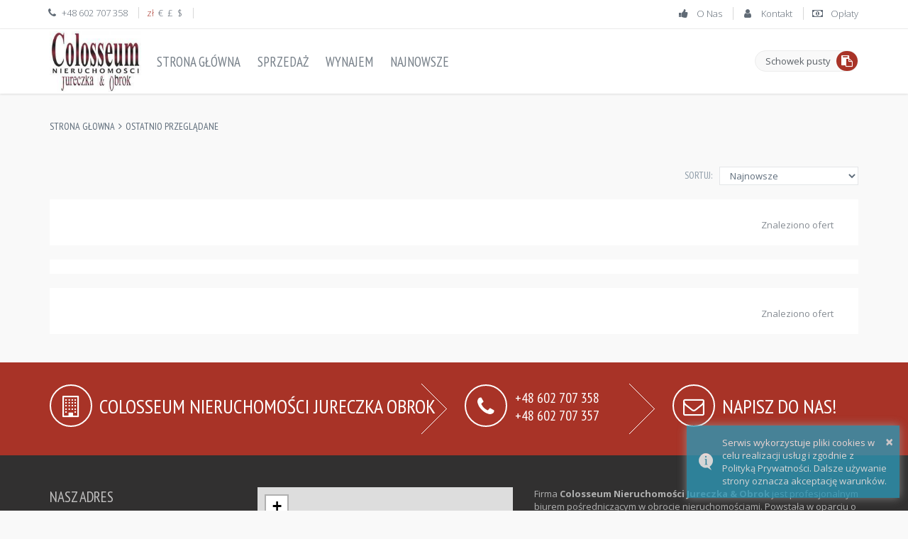

--- FILE ---
content_type: text/html; charset=UTF-8
request_url: https://colosseum.pl/ostatnio_przegladane:15306960
body_size: 12773
content:
<!DOCTYPE html><!--[if IE 8]><html lang="en" class="ie8 no-js"><![endif]--><!--[if IE 9]><html lang="en" class="ie9 no-js"><![endif]--><!--[if !IE]><!--><html lang="en"><!--<![endif]--><!-- Head BEGIN --><head><meta charset="utf-8"><title>Nieruchomości Na Sprzedaż</title><meta content="width=device-width, initial-scale=1.0" name="viewport"><meta http-equiv="X-UA-Compatible" content="IE=edge,chrome=1"><meta content="" name="description"><meta content="" name="keywords"><!-- TEST1 --><meta property="og:type" content="website"><link rel="apple-touch-icon" sizes="57x57" href="/images/favicons/apple-touch-icon-57x57.png"><link rel="apple-touch-icon" sizes="114x114" href="/images/favicons/apple-touch-icon-114x114.png"><link rel="apple-touch-icon" sizes="72x72" href="/images/favicons/apple-touch-icon-72x72.png"><link rel="apple-touch-icon" sizes="60x60" href="/images/favicons/apple-touch-icon-60x60.png"><link rel="apple-touch-icon" sizes="120x120" href="/images/favicons/apple-touch-icon-120x120.png"><link rel="apple-touch-icon" sizes="76x76" href="/images/favicons/apple-touch-icon-76x76.png"><link rel="icon" type="image/png" href="/images/favicons/favicon-96x96.png" sizes="96x96"><link rel="icon" type="image/png" href="/images/favicons/favicon-16x16.png" sizes="16x16"><link rel="icon" type="image/png" href="/images/favicons/favicon-32x32.png" sizes="32x32"><meta name="msapplication-TileColor" content="#da532c"><!-- Fonts START --><link href="//fonts.googleapis.com/css?family=Open+Sans:400,300,600,700&subset=all" rel="stylesheet" type="text/css"><link href='//fonts.googleapis.com/css?family=PT+Sans+Narrow&subset=all' rel='stylesheet' type='text/css'><!-- Fonts END --><!-- Global styles START --><link rel="stylesheet" type="text/css" href="https://maxcdn.bootstrapcdn.com/font-awesome/4.7.0/css/font-awesome.min.css"/><link href="/M3_1_1/assets/global/plugins/bootstrap/css/bootstrap.min.css" rel="stylesheet" type="text/css"><!-- Global styles END --><!-- Page level plugin styles START --><link href="/M3_1_1/assets/global/plugins/fancybox/source/jquery.fancybox.css" rel="stylesheet"><link rel="stylesheet" href="//code.jquery.com/ui/1.10.3/themes/smoothness/jquery-ui.css"><!-- for slider-range --><link href="/M3_1_1/assets/global/plugins/carousel-owl-carousel/owl-carousel/owl.carousel.css" rel="stylesheet"><link href="/M3_1_1/assets/global/plugins/slider-layer-slider/css/layerslider.css" rel="stylesheet"><link href="/M3_1_1/assets/global/css/components.css" rel="stylesheet"><link href="/M3_6_3/theme/assets/global/plugins/bootstrap-toastr/toastr.min.css" rel="stylesheet"><link href="/M3_1_1/assets/global/plugins/bootstrap-select/bootstrap-select.min.css" rel="stylesheet"><link href="/M3_1_1/assets/global/plugins/select2/select2.css" rel="stylesheet"><link href="/M3_1_1/assets/global/plugins/jquery-multi-select/css/multi-select.css" rel="stylesheet"><!-- Page level plugin styles END --><!-- BEGIN PAGE LEVEL STYLES --><!-- END PAGE LEVEL STYLES --><!-- Theme styles START --><link href="/M410/theme/assets/global/css/components.css" rel="stylesheet" type="text/css"><link href="/M3_1_1/assets/frontend/layout/css/style.css" rel="stylesheet" type="text/css"><link href="/M3_1_1/assets/frontend/pages/css/style-shop.css" rel="stylesheet" type="text/css"><link href="/M3_1_1/assets/frontend/pages/css/style-layer-slider.css" rel="stylesheet" type="text/css"><link href="/M3_1_1/assets/frontend/layout/css/style-responsive.css" rel="stylesheet" type="text/css"><link href="/M3_1_1/assets/frontend/layout/css/themes/red.css" rel="stylesheet" type="text/css"><link href="/M3_1_1/assets/frontend/layout/css/custom.css" rel="stylesheet" type="text/css"><script src="/M3_1_1/assets/global/plugins/jquery-1.11.0.min.js" type="text/javascript"></script><meta name="google-translate-customization" content="6d9524582558481e-521c2932bf7312df-gd00f251f406d68ee-1c"></meta><link href="/css/main.css" rel="stylesheet" type="text/css"><link href="/css/typehead.css" rel="stylesheet" type="text/css"><link href="/css/jquery-ui.min.css" rel="stylesheet" type="text/css"><link href="/css/jquery-ui.structure.min.css" rel="stylesheet" type="text/css"><link href="/css/jquery-ui.theme.min.css" rel="stylesheet" type="text/css"><link href="/css/clipboard.css" rel="stylesheet" type="text/css"><link href="/css/bootstrap3-wysihtml5-editor.min.css" rel="stylesheet" type="text/css"><link rel="stylesheet" href="https://unpkg.com/leaflet@1.3.3/dist/leaflet.css"
                  integrity="sha512-Rksm5RenBEKSKFjgI3a41vrjkw4EVPlJ3+OiI65vTjIdo9brlAacEuKOiQ5OFh7cOI1bkDwLqdLw3Zg0cRJAAQ=="
                  crossorigin=""/><style type="text/css">
    
        a {
            color: #a83327;
        }
        a:hover {
            color: #a83327;
        }
        .pre-header a:hover {
            color: #a83327;
        }
        .shop-currencies a.current {
            color: #a83327;
        }
        .header-navigation ul > li.active > a,
        .header-navigation ul > li > a:hover,
        .header-navigation ul > li > a:focus,
        .header-navigation ul > li.open > a,
        .header-navigation ul > li.open > a:hover,
        .header-navigation ul > li.open > a:focus {
            color: #a83327;
        }
        .header-navigation li.menu-search i:hover {
            color: #a83327;
        }
        .sidebar a:hover {
            color: #a83327;
        }
        .sidebar .dropdown.open .dropdown-toggle:hover {
            color: #a83327;
        }
        .sidebar-menu .dropdown-menu li > a:hover, .sidebar-menu .dropdown-menu li > a:focus, .sidebar-menu li.active > a, .sidebar-menu li.active > a:hover {
            color: #a83327;
        }
        .content-page a:hover, 
        .sidebar2 a:hover {
            color: #a83327;
        }
        .content-page .link, .content-page .link:hover, .content-page .link:active {
            color: #a83327;
        }
        .page-404 .number,
        .page-500 .number {
            color: #a83327;
        }
        .content-form-page a:hover {
            color: #a83327;
        }
        .quote-v1 a.btn-transparent:hover {
            background: #a83327;
        }
        .recent-work h2 a:hover {
            color: #a83327;
        }
        .recent-work .recent-work-item .fa:hover {
            color: #a83327;
        }
        .our-clients h2 a:hover {
            color: #a83327;
        }
        .front-team h3 strong {
            color: #a83327;
        }
        .ecommerce .header-navigation ul > li.active > a,
        .ecommerce .header-navigation ul > li > a:hover,
        .ecommerce .header-navigation ul > li > a:focus,
        .ecommerce .header-navigation ul > li.open > a,
        .ecommerce .header-navigation ul > li.open > a:hover,
        .ecommerce .header-navigation ul > li.open > a:focus {
            color: #a83327;
        }
        .product-item h3 a:hover {
            color: #a83327;
        }
        .checkout-page a:hover {
            color: #a83327;
        }


        .langs-block-others:after { 
            border-bottom: 8px solid #e6400c;
        }
        .header-navigation > ul > li.dropdown:hover > a:after { 
            border-bottom: 8px solid #e6400c;
        }
        .header-navigation .dropdown-menu > li > a:hover,
        .header-navigation .dropdown-menu > li.active > a,
        .header-navigation .header-navigation-content .header-navigation-col li > a:hover,
        .header-navigation .header-navigation-content .header-navigation-col li.active > a {
            background: #e6400c;
            color: #fff;
        }
        .header-navigation .dropdown-menu .header-navigation-content-ext li > a:hover,
        .header-navigation .dropdown-menu .header-navigation-content-ext li.active > a {
            background: #fff;
            color: #e6400c;
        }
        .header-navigation .search-box:after { 
            border-bottom: 8px solid #e6400c;
        }
        .header-navigation .search-box {
            border-top: solid 2px #ea4c1d;
        }
        .title-wrapper h1 span {
            color: #e6400c;
        }
        .breadcrumb > .active {
            color: #e6400c;
        }
        .form-info h2 em {
            color: #e6400c;
        }
        .nav-tabs {
            border-color: #e6400c;
        }
        .nav-tabs > li.active > a, .nav-tabs > li.active > a:hover, .nav-tabs > li.active > a:focus {
            background: #e6400c;
        }
        .content-search h1 em {
            color: #e6400c;
        }
        .recent-work .recent-work-item:hover a.recent-work-description {
            background: #E6400C;
        }
        .testimonials-v1 blockquote:after { 
            background-color: #E6400C;
        }
        .testimonials-v1 span.testimonials-name {
            color: #E6400C;
        }
        .search-result-item h4 a {
            color: #E6400C;
        }
        .top-cart-content:after { 
            border-bottom: 8px solid #e6400c;
        }
        .goods-data a,
        .checkout-page .checkout-description a {
            color: #e6400c;
        }
        .product-page .review a {
            color: #e6400c;
        }
        .nav-tabs > li.active > a, .nav-tabs > li.active > a:hover, .nav-tabs > li.active > a:focus {
            background: #E6400C;
            color: #fff;
        }
        .list-view-sorting a {
            background: #fff;
            color: #E6400C;
        }

        ::-moz-selection {
            color: #fff;
            background: #e45000;
        }
        ::selection {
            color: #fff;
            background: #e45000;
        }
        .steps-block ::-moz-selection {
            color: #e45000;
            background: #fff;
        }
        .steps-block ::selection {
            color: #e45000;
            background: #fff;
        }

        .owl-buttons .owl-prev:hover {
            background-color: #e84d1c;
        }
        .owl-buttons .owl-next:hover {
            background-color: #e84d1c;
        }
        .steps-block-red {
            background: #e84d1c;
        }
        .pre-footer .photo-stream img:hover {
            border-color: #E84D1C;
        }
        .pre-footer-light dl.f-twitter dd a {
            color: #e84d1c;
        }
        .pre-footer-light address a {
            color: #e84d1c;
        }
        .testimonials-v1 .left-btn:hover {
            background-color: #e84d1c;
        }
        .testimonials-v1 .right-btn:hover {
            background-color: #e84d1c;
        }
        .blog-tags li i,
        .blog-info li i {
            color: #E84D1C;
        }
        .blog-posts .more,
        .blog-sidebar .more {
            color: #E84D1C;
        }
        .recent-news h3 a {
            color: #E84D1C;
        }
        .blog-photo-stream li img:hover {
            border-color: #E84D1C;
        }
        .blog-tags li a:hover {
            color: #fff;
            background: #E84D1C;
        }
        .blog-tags li a:hover:after {
            border-left-color: #E84D1C;
        }
        .sidebar-categories li > a:hover,
        .sidebar-categories li.active > a,
        .sidebar-categories li.active:hover > a {
            color: #E84D1C;
        }
        .blog-item blockquote {
            border-color: #E84D1C;
        }
        .blog-item h4.media-heading span a {
            color: #E84D1C;
        }
        .front-steps-wrapper .front-step1 {
            background: #E84D1C;
        }
        .pricing-active {
            border: 3px solid #E84D1C;
            box-shadow: 7px 7px rgba(232, 77, 22, 0.2);
        }
        .pricing:hover {
            border: 3px solid #E84D1C;
        }
        .pricing:hover h4 {
            color: #E84D1C;
        }
        .pricing-head h3 {
            background: #E84D1C;
        }
        .pricing-head-active h4 {
            color: #E84D1C;
        }
        .pricing-content li i {
            color: #E84D1C;
        }
        .top-cart-block .fa-shopping-cart {
            background: #e84d1c;
        }
        .product-item .btn:hover {
            background: #e84d1c;
        }
        .pi-price {
            color: #e84d1c;
        }
        .product-item .add2cart:hover {
            color: #fff !important;
            background: #E84D1C !important;
            border-color: #E84D1C;
        }
        .goods-page-price strong, 
        .goods-page-total strong,
        .checkout-price strong,
        .checkout-total strong {
            color: #e84d1c;
        }
        .shopping-total strong,
        .checkout-total-block strong {
            color: #e84d1c;
        }
        .compare-item strong {
            color: #E84D1C;
        }
        .sidebar-products .price {
            color: #E84D1C;
        }
        .price-availability-block .price strong {
            color: #e84d1c;
        }


        .require {
            color: #e94d1c;
        }
        .content-form-page .form-control:focus {
            border: solid 1px #e94d1c;
        }
        .content-search input:focus {
            border: solid 1px #e94d1c;
        }

        .btn-primary {
            background: #e94d1c;
        }
        .btn-primary:hover,
        .btn-primary:focus,
        .btn-primary:active {
            background: #cc3304;
        }

        .header-navigation .dropdown-menu > li:first-child {
            border-top: 2px solid #EA4C1D;
        }
        .front-steps-wrapper .front-step1:after {
            border-left: 15px solid #EC7049;
        }

        .del-goods:hover,
        .add-goods:hover {
            background-color: #E94D1C;
        }

        .sidebar a:hover > .fa-angle-down {
            background-position: -11px 0;
        }
        .sidebar .collapsed:hover > .fa-angle-down {
            background-position: -11px -37px;
        }
        .top-cart-content {
            border-top: solid 2px #ea4c1d;
        }

        .front-skills .progress-bar {
            background: #EF4D2E;
        }

        .service-box-v1:hover {
            background: #d73d04;
        }

        .header .mobi-toggler:hover {
            background-color: #e34f00;
            border-color: #e34f00;
        }

        @media (max-width: 1024px) {
            .header .header-navigation li > a:hover,
            .header .header-navigation li.active > a,
            .header .header-navigation li.open > a:hover {
                color: #dd4632 !important;
            }
        }

        .faq-tabbable {
            border-left: solid 2px #e44f00;
        }
        .faq-tabbable li:hover a,
        .faq-tabbable li.active a{
            background: #e44f00;
        }
        .faq-tabbable li.active:after {
            border-left: 6px solid #e44f00;
        }

        .mix-filter li:hover, .mix-filter li.active {
            background: #e44f00;
            color: #fff;
        }
        .mix-grid .mix .mix-details {
            background: #e44f00;
        }
        .mix-grid .mix a.mix-link, 
        .mix-grid .mix a.mix-preview {
            background: #DB3A1B;
        }
        .langs-block-others {
            border-top: solid 2px #ea4c1d;
        }
        .brands .owl-buttons .owl-prev:hover {
            background-position: 18px -217px;
        }
        .brands .owl-buttons .owl-next:hover {
            background-position: -249px -217px;
        }
        .header-navigation ul > li.active > a/*,
        .ecommerce .header-navigation ul > li.active > a*/ {
            border-bottom: 2px solid #e64f00;
        }        



        a, a:hover,.pi-price {
            color: #a83327;
        }
        .footer a:hover {
            color: #fff;
        }
        div.clipboard-control>div.clipboard-icon {
            background-color: #a83327;
        }
        div.clipboard-list-container div.clipboard-list {
            border-top: 2px solid #a83327;
        }
        div.clipboard-list-container div.clipboard-list .triangle {
            border-color: transparent transparent #a83327 transparent;
        }
        .btn.btn-primary, .product-item a.add2cart:hover {
            background-color: #a83327 !important;
        }
        .nav-tabs > li.active > a, .nav-tabs > li.active > a:hover, .nav-tabs > li.active > a:focus {
            background-color: #a83327 !important;
        }
        .nav-tabs,.product-item a.add2cart:hover {
            border-color: #a83327 !important;
        }
        ul.dropdown-menu li {
            border-top-color: #a83327 !important;
        }
        .header-navigation>ul>li>a:hover, .header-navigation a:hover, .header-navigation li.dropdown.open > a, .breadcrumb a:hover,.price-availability-block .price strong,.sidebar-products .price {
            color: #a83327 !important;
        }
        .header .header-navigation li > a:hover, .header .header-navigation li.active > a, .header .header-navigation li.open > a:hover {
            color: #a83327 !important;
        }
        .header-navigation > ul > li.dropdown:hover > a:after { 
            border-bottom: 8px solid #a83327 !important;
        }

                    .btn.green {
                background-color: #35aa47 !important;
            }
            .irs-from, .irs-to, .irs-single, .irs-bar{
                background-color: #35aa47 !important;
            }
            .irs-from::after,.irs-single::after,.irs-to::after{
                border-top-color:#35aa47 !important;
            }
                
        .header-navigation .dropdown-menu li > a:hover {
            color: #fff !important;
            background-color: #a83327 !important;
        }
        
        

</style><style>
                .dropdown-menu li > a {
                    white-space: normal;
                }
                .fa,.far,.fal,.fas {
                    font-family: FontAwesome !important;
                    font-style: normal;
                }
                .pre-header .fa,.far,.fal,.fas {
                    margin-right: 4px;
                }
            </style><style>
        .typeahead {
            display: block !important;
        }
        .tt-dropdown-menu {
            top:32px !important;
        }
        .product-pop-up h1 {
            font: 20px 'PT Sans Narrow', sans-serif;
        }
        .product-pop-up h2 {
            font: 18px 'PT Sans Narrow', sans-serif;
            text-transform: none;
        }
        .product-pop-up h3 {
            font: 16px 'PT Sans Narrow', sans-serif;
            text-transform: none;
        }
        .price-availability-block .price em span {
            text-decoration: none;
        }
        .product-other-images img {
            width: 75px;
            height: auto;
            margin: 0 3px 3px 0;
        }
        .product-main-image img {
            width: auto;
            height: 270px;
        }

        .product-item h5, .product-page h5 {
            font: 300 12px 'Open Sans', sans-serif;
            margin-bottom: -5px;
        }
        .pi-img-wrapper {
            padding-bottom: 5px;
        }
        .product-item h3 {
            padding-top: 0px;
            padding-bottom: 0px;
            margin-bottom: 0px;
        }
        .product-item h2 {
            padding-top: 10px;
        }
    </style><script src="https://www.google.com/recaptcha/api.js" async defer></script><!-- Theme styles END --></head><body style="background: #F9F9F9;"><script>
  (function(i,s,o,g,r,a,m){i['GoogleAnalyticsObject']=r;i[r]=i[r]||function(){
  (i[r].q=i[r].q||[]).push(arguments)},i[r].l=1*new Date();a=s.createElement(o),
  m=s.getElementsByTagName(o)[0];a.async=1;a.src=g;m.parentNode.insertBefore(a,m)
  })(window,document,'script','//www.google-analytics.com/analytics.js','ga');

  ga('create', 'UA-54645687-1', 'auto');
  ga('send', 'pageview');
  </script><!-- BEGIN TOP BAR --><div class="pre-header" id="pre_header-info"><div class="container"><div class="row" style="height: 30px; border: 0px solid #000000;"><!-- BEGIN TOP BAR LEFT PART --><div class="col-lg-5 col-md-6 hidden-sm hidden-xs additional-shop-info"><ul class="list-unstyled list-inline"><li><a href="tel:+48602707358" target="_blank" style="text-decoration: none;"><i class="fa fa-phone"></i><span>+48 602 707 358</span></a></li><!-- BEGIN CURRENCIES --><li class="shop-currencies"><a onclick="NNSApp.setCurrency('PLN');" id="currencyPLN" class="" style="cursor: pointer;">zł</a><a onclick="NNSApp.setCurrency('EUR');" id="currencyEUR" style="cursor: pointer;">€</a><a onclick="NNSApp.setCurrency('GBP');" id="currencyGBP" style="cursor: pointer;">£</a><a onclick="NNSApp.setCurrency('USD');" id="currencyUSD" style="cursor: pointer;">$</a></li><!-- END CURRENCIES --><!-- BEGIN LANGS --><li class="langs-block"><div id="google_translate_element"></div><script type="text/javascript">
                                function googleTranslateElementInit() {
                                    new google.translate.TranslateElement({pageLanguage: 'pl', layout: google.translate.TranslateElement.InlineLayout.SIMPLE}, 'google_translate_element');
                                }
                            </script><script type="text/javascript" src="//translate.google.com/translate_a/element.js?cb=googleTranslateElementInit"></script></li><!-- END LANGS --></ul></div><!-- END TOP BAR LEFT PART --><!-- BEGIN TOP BAR MENU --><div class="col-lg-7 col-md-6 col-sm-12 col-xs-12 additional-nav"><ul class="list-unstyled list-inline pull-right" style="line-height: 18px;"><li><a title="O Nas" href="/s/o-nas" class="white-space-no-wrap"><i class="fa fa-thumbs-up"></i>&nbsp;
                                                <span class="hidden-xs">O Nas</span></a></li><li><a title="Kontakt" href="/s/kontakt" class="white-space-no-wrap"><i class="fa fa-user"></i>&nbsp;
                                                <span class="hidden-xs">Kontakt</span></a></li><li><a title="Opłaty" href="/s/oplaty" class="white-space-no-wrap"><i class="fa fa-money"></i>&nbsp;
                                                <span class="hidden-xs">Opłaty</span></a></li></ul></div><!-- END TOP BAR MENU --></div></div></div><!-- END TOP BAR --><!-- BEGIN HEADER --><div class="header"><div class="container"><a class="site-logo" href="/" aria-label="Home"><img src="https://img2018.media.szybko.pl/photo/org/000/000/085/b3a2436017217f4732e62e67422a4b1f.jpg" alt="Colosseum Nieruchomości Jureczka Obrok" style="max-height: 86px;"></a><a href="javascript:void(0);" aria-label="Menu"
           class="mobi-toggler" style="background-color: #a83327;border-color:#a83327"><i class="fa fa-bars"></i></a><!-- CLIPBOARD / SCHOWEK --><div id="clipboard-container" class="hidden-xs hidden-sm pull-right" style="margin-top:30px"></div><!--END CLIPBOARD / SCHOWEK --><!-- BEGIN NAVIGATION --><div class="header-navigation"><ul><li><a href="https://colosseum.pl/">Strona główna</a></li><li class="dropdown dropdown-megamenu"><a class="dropdown-toggle" data-toggle="dropdown" data-target="#" href="#"> Sprzedaż </a><ul class="dropdown-menu"><li><div class="header-navigation-content"><div class="row"><div class="col-md-3 header-navigation-col"><a href="/mieszkania/sprzedaz"><h4>l. mieszkalne</h4></a><ul><li><a href="/mieszkania/mieszkania/sprzedaz">
                                                                                                            mieszkania
                                                                                                    </a></li></ul></div><div class="col-md-3 header-navigation-col"><a href="/domy/sprzedaz"><h4>domy</h4></a><ul><li><a href="/domy/wolnostojace/sprzedaz">
                                                                                                            wolnostojące
                                                                                                    </a></li></ul></div></div></div></li></ul></li><li class="dropdown dropdown-megamenu"><a class="dropdown-toggle" data-toggle="dropdown" data-target="#" href="#"> Wynajem </a><ul class="dropdown-menu"><li><div class="header-navigation-content"><div class="row"><div class="col-md-3 header-navigation-col"><a href="/mieszkania/wynajem"><h4>l. mieszkalne</h4></a><ul><li><a href="/mieszkania/mieszkania/wynajem">mieszkania</a></li></ul></div><div class="col-md-3 header-navigation-col"><a href="/domy/wynajem"><h4>domy</h4></a><ul><li><a href="/domy/wolnostojace/wynajem">wolnostojące</a></li></ul></div></div></div></li></ul></li><li class="dropdown dropdown100 nav-catalogue" ><a class="dropdown-toggle" data-toggle="dropdown" data-target="#" href="#">
            Najnowsze
        </a><ul class="dropdown-menu"><li><div class="header-navigation-content"><div class="row"><div class="col-md-3 col-sm-4 col-xs-6"><div class="product-item"><div class="pi-img-wrapper"><a href="/slaskie,katowice,dab,ul.%20johna%20baildona,mieszkanie,wynajem,oferta:15780956"><img src="https://mediaproxy.szybko.pl/225x300/photo/asset/015/780/956/34245dcbcdba41ba6380a4f66b26bdc5.jpg?signature=411954990467463a766c4269ff425f2a3707a46f69bc473f3c07e26db908948a" class="img-responsive" alt=""></a></div><h3><a href="/slaskie,katowice,dab,ul.%20johna%20baildona,mieszkanie,wynajem,oferta:15780956">
                                            mieszkanie &bull; 78 m²<br/>
                                            Katowice &bull; ul. Johna Baildona                                        </a></h3><h5 class="pricePLNsup">4 200&nbsp;zł</h5><div class="pi-price pricePLN">4 200&nbsp;zł</div><div class="pi-price priceUSD">1 133&nbsp;&dollar;</div><div class="pi-price priceGBP">869&nbsp;&pound;</div><div class="pi-price priceEUR">986&nbsp;&euro;</div><a href="/slaskie,katowice,dab,ul.%20johna%20baildona,mieszkanie,wynajem,oferta:15780956" class="btn btn-default add2cart">Wiecej</a></div></div><div class="col-md-3 col-sm-4 col-xs-6"><div class="product-item"><div class="pi-img-wrapper"><a href="/slaskie,katowice,muchowiec,ul.%20szybowcowa,mieszkanie,wynajem,oferta:15780509"><img src="https://mediaproxy.szybko.pl/225x300/photo/asset/015/780/509/241829dd0677004c7fdcfe21cc0e6aa3.jpg?signature=dc37d7fcfa788c1ae57767b74755925af64b629a70cba9e16871225e40f257cc" class="img-responsive" alt=""></a></div><h3><a href="/slaskie,katowice,muchowiec,ul.%20szybowcowa,mieszkanie,wynajem,oferta:15780509">
                                            mieszkanie &bull; 90 m²<br/>
                                            Katowice &bull; ul. Szybowcowa                                        </a></h3><h5 class="pricePLNsup">5 000&nbsp;zł</h5><div class="pi-price pricePLN">5 000&nbsp;zł</div><div class="pi-price priceUSD">1 349&nbsp;&dollar;</div><div class="pi-price priceGBP">1 034&nbsp;&pound;</div><div class="pi-price priceEUR">1 174&nbsp;&euro;</div><a href="/slaskie,katowice,muchowiec,ul.%20szybowcowa,mieszkanie,wynajem,oferta:15780509" class="btn btn-default add2cart">Wiecej</a></div></div><div class="col-md-3 col-sm-4 col-xs-6"><div class="product-item"><div class="pi-img-wrapper"><a href="/slaskie,katowice,dab,ul.%20johna%20baildona,mieszkanie,wynajem,oferta:15778346"><img src="https://mediaproxy.szybko.pl/225x300/photo/asset/015/778/346/c7e1819b02e6da842e4a4eff38cd6041.jpg?signature=a85af238528ea4b36c71ad0a515468e1a978aa362ef7e90f8b74d38dbf7ccaab" class="img-responsive" alt=""></a></div><h3><a href="/slaskie,katowice,dab,ul.%20johna%20baildona,mieszkanie,wynajem,oferta:15778346">
                                            mieszkanie &bull; 62 m²<br/>
                                            Katowice &bull; ul. Johna Baildona                                        </a></h3><h5 class="pricePLNsup">3 500&nbsp;zł</h5><div class="pi-price pricePLN">3 500&nbsp;zł</div><div class="pi-price priceUSD">945&nbsp;&dollar;</div><div class="pi-price priceGBP">724&nbsp;&pound;</div><div class="pi-price priceEUR">822&nbsp;&euro;</div><a href="/slaskie,katowice,dab,ul.%20johna%20baildona,mieszkanie,wynajem,oferta:15778346" class="btn btn-default add2cart">Wiecej</a></div></div><div class="col-md-3 col-sm-4 col-xs-6"><div class="product-item"><div class="pi-img-wrapper"><a href="/slaskie,katowice,kostuchna,ul.%20bazantow,mieszkanie,wynajem,oferta:15774009"><img src="https://mediaproxy.szybko.pl/225x300/photo/asset/015/774/009/3ce7e532f932b5e8edce592f0db4073b.jpg?signature=7221d1a187998931ab8aa42572f7729d180cb516428693498c80591184457693" class="img-responsive" alt=""></a></div><h3><a href="/slaskie,katowice,kostuchna,ul.%20bazantow,mieszkanie,wynajem,oferta:15774009">
                                            mieszkanie &bull; 45 m²<br/>
                                            Katowice &bull; ul. Bażantów                                        </a></h3><h5 class="pricePLNsup">2 500&nbsp;zł</h5><div class="pi-price pricePLN">2 500&nbsp;zł</div><div class="pi-price priceUSD">675&nbsp;&dollar;</div><div class="pi-price priceGBP">517&nbsp;&pound;</div><div class="pi-price priceEUR">587&nbsp;&euro;</div><a href="/slaskie,katowice,kostuchna,ul.%20bazantow,mieszkanie,wynajem,oferta:15774009" class="btn btn-default add2cart">Wiecej</a></div></div></div></div></li></ul></li><li class="dropdown dropdown100 nav-catalogue hidden-xs hidden-sm"><a class="btn btn-primary visible-xs visible-sm hidden-xs hidden-sm" href="/schowek">Pokaż schowek</a></li></ul></div><!-- END NAVIGATION --></div></div><!-- Header END --><div class="main"><div class="container"><ul class="breadcrumb hidden-sm hidden-xs" style="position: relative;	top: -6px;"><li itemscope itemtype="http://data-vocabulary.org/Breadcrumb"><a itemprop="url" href="/" title="Strona głowna"><span itemprop="title">Strona głowna</span></a></li><li itemscope itemtype="http://data-vocabulary.org/Breadcrumb"><span itemprop="title">Ostatnio przeglądane</span></li></ul><!-- BEGIN SIDEBAR & CONTENT --><div class="row margin-bottom-40"><!-- BEGIN CONTENT --><div class="col-md-12 col-sm-12"><div class="hidden-sm hidden-xs"></div><div class="row list-view-sorting clearfix"><div class="col-xs-12 col-sm-6 visible-sm visible-xs" style="padding-bottom:10px;"><a class="btn green" style="width:100%; line-height: 30px; font-size: 20px" href="/wyszukiwarka"><i style="font-size: 20px;"  class="fa  fa-search"></i>&nbsp;Szukaj</a></div><div class="col-md-12 col-sm-6 col-xs-12"><!--
                            <script>
                                    $(window).resize(function() {
                                            $("#odpowiedz").text("szerokość: " + $("#row_product-list").width() + "px");
                                    });

                            </script><h1 id="odpowiedz">Szerokość</h1>
                            --><div class="pull-right" style="padding-top:20px;"><label class="control-label">Sortuj:</label><select id="sort_by_selector" rel="form_data" name="sort_by" class="form-control input-sm"><option value="asset_id_sort desc" selected="selected">Najnowsze</option><option value="publish_sort_date_utime desc" >Ostatnio Zmodyfikowane</option><option value="query({!lucene v='publish_service_variant:/.+remium/'}) desc, publish_sort_date_utime desc" >Premium</option><option value="price_value asc, publish_sort_date_utime desc" >Najtańsze</option><option value="price_value desc, publish_sort_date_utime desc" >Najdroższe 
	<option value="area_size asc, publish_sort_date_utime desc" >Najmniejszy metraż</option><option value="area_size desc, publish_sort_date_utime desc" >Najwiekszy metraż</option><option value="mdm desc, publish_sort_date_utime desc" >Mieszkanie dla Młodych</option></select></div></div></div><div class="row" style="background: #ffffff; margin: 0px; padding: 20px; margin-bottom:20px;"><div class="col-md-8" style="z-index:10"></div><div class="col-md-4 text-right" style="z-index:1;padding-top: 7px;"><span style="font-size: 13px; color :#868c93;">Znaleziono  ofert</span></div></div><!-- BEGIN PRODUCT LIST --><div class="clearfix"></div><div class="row" style="background: #ffffff; margin: 0px; padding: 10px;"></div><div class="clearfix"></div><div style="width: 100%; height: 20px;"></div><div class="row" style="background: #ffffff; margin: 0px; padding: 20px;"><div class="col-md-8" style="z-index:10"></div><div class="col-md-4 text-right" style="z-index:1;padding-top: 7px;"><span style="font-size: 13px; color :#868c93;">Znaleziono  ofert</span></div></div></div></div><!-- END PRODUCT LIST --></div><!-- END CONTENT --></div><!-- END SIDEBAR & CONTENT --></div></div><!-- BEGIN STEPS --><div class="steps-block steps-block-red"style="background-color: #a83327"><div class="container"><div class="row"><div class="col-md-6 hidden-xs hidden-sm steps-block-col steps3"><a data-target="#kontakt" data-toggle="modal" href="JavaScript:void(0);" target="_blank" style="color: #ffffff; text-decoration: none;"><i class="fa fa-building-o"></i><div><h2 style="position: absolute;padding-top: 18px;">Colosseum Nieruchomości Jureczka Obrok</h2><em></em></div><span>&nbsp;</span></a></div><div class="col-md-3 col-xs-12 col-sm-12 steps-block-col steps3"><i class="fa fa-phone"></i><div><h2><a href="tel:+48602707358" 
                       target="_blank" style="color: #ffffff; text-decoration: none;white-space: nowrap;position: absolute;font-size:20px;padding-top: 10px;">+48 602 707 358</a></h2><h2><a href="tel:+48602707357" 
                           target="_blank" style="color: #ffffff; text-decoration: none;white-space: nowrap;position: absolute;padding-top: 35px;font-size: 20px;">+48 602 707 357</a></h2><em></em></div><span>&nbsp;</span></div><div class="col-md-3 hidden-xs hidden-sm steps-block-col steps3"><a href="/kontakt.html" target="_blank" style="color: #ffffff; text-decoration: none;"><i class="fa fa-envelope-o"></i><div><h2 style="white-space: nowrap;position: absolute;padding-top: 18px;">Napisz do nas!</h2><em></em></div></a></div></div></div></div><!-- END STEPS --><!-- BEGIN PRE-FOOTER --><div class="pre-footer"><div class="container"><div class="row"><div class="col-md-3 col-sm-12 pre-footer-col"><h2>Nasz adres</h2><div itemscope itemtype="https://schema.org/Organization"><div itemprop="name">Colosseum Nieruchomości Jureczka Obrok</div><div itemprop="address" itemscope itemtype="https://schema.org/PostalAddress"><span itemprop="streetAddress">
                                ul. Warszawska 10                            </span><br /><span itemprop="postalCode">40-009</span>&nbsp;<span itemprop="addressLocality">Katowice</span></div><div style="margin-top:1em;">
                                                                    Telefony:<br /><div style="margin-left:1.5em;" class=""><div itemprop="telephone"><a href="tel:+48602707358">+48 602 707 358</a></div><div itemprop="telephone"><a href="tel:+48602707357">+48 602 707 357</a></div></div></div><br><a href="/kontakt.html"><i class="fa fa-envelope-o"></i>&nbsp;Kontakt</a></div></div><div class="col-md-4 col-sm-12 pre-footer-col"><div id="map1" style="height: 230px; margin: auto;"></div></div><div class="col-md-5 col-sm-12 pre-footer-col">
                    Firma <strong>Colosseum Nieruchomości Jureczka & Obrok</strong> jest profesjonalnym biurem pośredniczącym w obrocie nieruchomościami. Powstała w oparciu o kilkuletnie doświadczenie współwłaścicielek działających na rynku od 1997r. Jako samodzielna firma istniejemy od 01 03 2001r.<br /><br />
Posiadamy licencję nr 2679. Cechuje nas profesjonalizm, doświadczenie i wysoka kultura obsługi klienta dzięki czemu biuro zyskało renomę na rynku oraz liczne grono stałych klientów
                </div><!-- END TWITTER BLOCK --></div><hr><div class="row" style="padding-bottom:22px"><!-- BEGIN SOCIAL ICONS --><div class="col-md-4 col-sm-4"><ul class="social-icons"><!-- <li><a class="rss" data-original-title="rss" href="#"></a></li> --><li><a class="facebook" data-original-title="facebook" target="_blank" href="http://www.facebook.com/pages/Colosseum-Nieruchomo%C5%9Bci-Jureczka-Obrok/318591411499039"></a></li></ul></div><!-- END SOCIAL ICONS --><div class="col-md-8 col-sm-8 text-right"><h3>Jesteśmy profesjonalnym biurem pośredniczącym w obrocie nieruchomościami.</h3></div></div></div></div><!-- END PRE-FOOTER --><script type="text/javascript">
    var map1;
    function initializeOpenMap(lat, lng, zoom) {
        map1 = L.map('map1').setView([lat, lng], zoom);
        L.tileLayer('https://{s}.tile.openstreetmap.org/{z}/{x}/{y}.png', {
            attribution: '&copy; <a href="https://www.openstreetmap.org/copyright">OpenStreetMap</a> contributors'
        }).addTo(map1);
        L.marker([lat, lng]).addTo(map1);
    }
    function initializeMap(lat, lng, zoom) {
                    var styles = 
[
    {
        "stylers": [
            {
                "saturation": 100
            },
            {
                "gamma": 0.6
            }
        ]
    },
{
        "featureType": "poi.business",
        "elementType": "all",
        "stylers": [
            {
                "visibility": "off"
            }
        ]
    }
]
;
            // Create a new StyledMapType object, passing it the array of styles,
            // as well as the name to be displayed on the map type control.
            var styledMap = new google.maps.StyledMapType(styles, {name: "Styled Map"});
            // Create a map object, and include the MapTypeId to add
            // to the map type control.
            var mapOptions = {
                zoom: zoom,
                mapTypeControl: false,
                center: new google.maps.LatLng(lat, lng),
                mapTypeControlOptions: {
                    mapTypeIds: [google.maps.MapTypeId.ROADMAP, 'map_style']
                }
            };
            map1 = new google.maps.Map(document.getElementById("map1"),
                    mapOptions);

            //Associate the styled map with the MapTypeId and set it to display.
            map1.mapTypes.set('map_style', styledMap);
            map1.setMapTypeId('map_style');
                var myLatLng = new google.maps.LatLng(lat, lng);
        var beachMarker = new google.maps.Marker({
            position: myLatLng,
            map: map1
        });
    }
    jQuery(document).ready(function () {
                    initializeOpenMap(50.259276, 19.02493,16);
            });
</script><!-- BEGIN FOOTER --><div class="footer padding-top-15"><div class="container"><div class="row"><!-- BEGIN COPYRIGHT --><div class="col-md-12 col-sm-12 padding-top-10">
									Colosseum Nieruchomości Jureczka Obrok • ul. Warszawska 10 • 40-009 Katowice •  &nbsp;&bull;&nbsp;
                                        
                                                                    <a href="/kontakt.html">Kontakt</a>&nbsp;&bull;&nbsp;
                                        
                                                                    <a href="/regulamin.html">Regulamin</a>&nbsp;&bull;&nbsp;
                                                                        
                                    <a href="/prywatnosc.html">Polityka prywatności</a>&nbsp;&bull;&nbsp;
                                                                        
                                    <a href="/informacja-o-danych-osobowych.html">Polityka RODO</a>&nbsp;&bull;&nbsp;
                                                                <br>
				
				&copy;&nbsp;Copyright & Realizacja by <a target="_blank" href="https://www.szybko.pl/" title="Szybko.pl" aria-label="Szybko.pl">Szybko.pl Sp. z o.o.</a> Wszelkie prawa zastrzeżone.
				<div style="width: 100%; height: 10px;"></div></div><!-- END COPYRIGHT --></div></div></div><!-- END FOOTER --><!-- BEGIN fast view of a product --><script>
                        function chengeImage(id, url) {
                            $('#img-' + id).attr('src', url);
                            //	$('#img-' + id).next().attr('src', url);
                        }
                    </script><!-- Load javascripts at bottom, this will reduce page load time --><!-- BEGIN CORE PLUGINS(REQUIRED FOR ALL PAGES) --><!--[if lt IE 9]><script src="metronic2/ecommerce/template/assets/plugins/respond.min.js"></script><![endif]--><script src="/js/ie-ecma5.js" type="text/javascript"></script><script src="/M3_1_1/assets/global/plugins/jquery-migrate-1.2.1.min.js" type="text/javascript"></script><script src="/js/jquery.cokie.min.js" type="text/javascript"></script><!-- BEGIN PAGE LEVEL JAVASCRIPTS(REQUIRED ONLY FOR CURRENT PAGE) --><script src="//code.jquery.com/ui/1.10.3/jquery-ui.js"></script><!-- for slider-range --><script src="/M3_1_1/assets/global/plugins/bootstrap/js/bootstrap.min.js" type="text/javascript"></script><script src="/M3_1_1/assets/frontend/layout/scripts/back-to-top.js" type="text/javascript"></script><script src="/M3_1_1/assets/global/plugins/jquery-slimscroll/jquery.slimscroll.min.js" type="text/javascript"></script><script src="/M3_1_1/assets/global/plugins/fancybox/source/jquery.fancybox.pack.js" type="text/javascript"></script><script src="/M3_1_1/assets/global/plugins/carousel-owl-carousel/owl-carousel/owl.carousel.min.js" type="text/javascript"></script><script src="/M3_1_1/assets/global/plugins/zoom/jquery.zoom.min.js" type="text/javascript"></script><script src="/M3_1_1/assets/global/plugins/bootstrap-touchspin/bootstrap.touchspin.js" type="text/javascript"></script><script src="/M3_1_1/assets/global/plugins/slider-layer-slider/js/greensock.js" type="text/javascript"></script><script src="/M3_1_1/assets/global/plugins/slider-layer-slider/js/layerslider.transitions.js" type="text/javascript"></script><script src="/M3_1_1/assets/global/plugins/slider-layer-slider/js/layerslider.kreaturamedia.jquery.js" type="text/javascript"></script><script src="/M3_1_1/assets/frontend/pages/scripts/layerslider-init.js" type="text/javascript"></script><script src="/M3_1_1/assets/frontend/layout/scripts/layout.js" type="text/javascript"></script><script src="/M3_1_1/assets/admin/pages/scripts/components-dropdowns.js"></script><script src="/M3_6_3/theme/assets/global/plugins/bootstrap-toastr/toastr.min.js"></script><!-- END CORE PLUGINS --><script src="/js/masonry/jquery.masonry.min.js"></script><script src="/js/infinite-scroll/jquery.infinitescroll.min.js"></script><script src="/js/typehead.min.js"></script><script src="/js/szybko_autocomplete.js"></script><script src="/js/sz-helper.js"></script><script src="/js/nns-app.js"></script><script src="/js/jquery-ui.min.js"></script><script src="/M3_1_1/assets/global/plugins/bootstrap-select/bootstrap-select.min.js"></script><script src="/M3_1_1/assets/global/plugins/select2/select2.min.js"></script><script src="/M3_1_1/assets/global/plugins/jquery-multi-select/js/jquery.multi-select.js"></script><script src="/M3_6_3/theme/assets/global/plugins/bootbox/bootbox.min.js" type="text/javascript"></script><script src="/js/js.cookie.js"></script><script src="/js/clipboard.js"></script><script src="/js/cookieInfo.js"></script><script src="https://unpkg.com/leaflet@1.3.3/dist/leaflet.js"
                integrity="sha512-tAGcCfR4Sc5ZP5ZoVz0quoZDYX5aCtEm/eu1KhSLj2c9eFrylXZknQYmxUssFaVJKvvc0dJQixhGjG2yXWiV9Q=="
        crossorigin=""></script><script type="text/javascript" src="https://www.google.com/jsapi"></script><script typr="text/javascript">
        //google.load("feeds", "1");
        jQuery(document).ready(function () {
            $("#searchTextField").show();
            
                                $.cookie('sort_by', "asset_id_sort desc", {expires: 7, path: '/'});
                        
            SzAutoComplete.handleForStatment("#searchTextField");
            NNSApp.init({page_name: 'assets_list'});
        });
    </script><script type="text/javascript">

                    cookieInfo('Serwis wykorzystuje pliki cookies w celu realizacji usług i zgodnie z Polityką Prywatności. Dalsze używanie strony oznacza akceptację warunków.');
                
            var clipboard = new Clipboard(document.getElementById('clipboard-container'), 'cb85', {
                'initialData': '[]',
                'export': 'https://colosseum.pl/clipboard-export',
                'mail': 'https://colosseum.pl/clipboard-mail',
                'source': 'https://colosseum.pl/clipboard-item',
                EXPORT_ENABLED: true
            }).show();
            
            clipboard.confirmer(function (question, callback) {
                jQuery(document).ready(function () {
                    bootbox.setDefaults({'locale': 'pl'});
                    bootbox.confirm(question, function (result) {
                        callback(result);
                    });
                });
            });
            clipboard.exporter(function (question, callback) {
                jQuery(document).ready(function () {
                    bootbox.setDefaults({'locale': 'pl'});
                    bootbox.prompt({
                        title: "Opcjonalny komentarz:",
                        value: "",
                        buttons: {
                            confirm: {
                                label: "Eksportuj",
                                className: "btn-primary",
                            }
                        },
                        callback: function (result) {
                            callback(result);
                        }
                    });

                });
            });
            clipboard.mailer(function (callback) {
                jQuery(document).ready(function () {
                    if ($('#clipboard-send-modal').length === 0) {
                        $('body').append('<div id="clipboard-send-modal" class="modal fade">'
                                + '<div class="modal-dialog">'
                                + '<div class="modal-content">'
                                + '<div class="modal-header">'
                                + '<button type="button" class="close" data-dismiss="modal">&times;</button>'
                                + '<h4 class="modal-title">Wysyłka zawartości schowka mailem</h4>'
                                + '</div>'
                                + '<div class="modal-body">'
                                + '<form class="form-horizontal">'
                                + '<div id="clipboard-export-invalid" class="alert alert-warning alert-dismissible fade in" style="display:none" role="alert">'
                                + '<button type="button" class="close" id="clipboard-export-hide-alert" aria-label="Close"><span aria-hidden="true">×</span></button>'
                                + 'Podaj poprawny adres adresata wiadomości.'
                                + '</div>'
                                + '<div class="form-group">'
                                + '<label for="clipboard-export-emailFrom" class="col-sm-4 control-label">Nadawca</label>'
                                + '<div class="col-sm-8">'
                                + '<input type="email" class="form-control" id="clipboard-export-emailFrom" value="" placeholder="Adres e-mail">'
                                + '</div>'
                                + '</div>'
                                + '<div class="form-group">'
                                + '<label for="clipboard-export-emailTo" class="col-sm-4 control-label">Adresat</label>'
                                + '<div class="col-sm-8">'
                                + '<input type="email" class="form-control" id="clipboard-export-emailTo" placeholder="Adres e-mail">'
                                + '</div>'
                                + '</div>'
                                + '<div class="form-group">'
                                + '<label for="clipboard-export-subject" class="col-sm-4 control-label">Temat</label>'
                                + '<div class="col-sm-8">'
                                + '<input type="text" class="form-control" id="clipboard-export-subject" value="" placeholder="">'
                                + '</div>'
                                + '</div>'
                                + '<div class="form-group">'
                                + '<label for="clipboard-export-content" class="col-sm-4 control-label">Treść wiadomości</label>'
                                + '<div class="col-sm-8">'
                                + '<textarea rows="4" class="form-control" id="clipboard-export-content"></textarea>'
                                + '</div>'
                                + '</div>'
                                + '<div class="form-group">'
                                + '<label for="clipboard-export-comment" class="col-sm-4 control-label">Komentarz</label>'
                                + '<div class="col-sm-8">'
                                + '<input type="text" class="form-control" id="clipboard-export-comment" placeholder="Pole opcjonalne">'
                                + '</div>'
                                + '</div>'
                                + '</form>'
                                + '</div>'
                                + '<div class="modal-footer"><button type="button" id="clipboard-export-cancel" class="btn btn-default">Anuluj</button>'
                                + '<button type="button" id="clipboard-export-send" class="btn btn-primary">Wyślij</button></div>'
                                + '</div>'
                                + '</div>'
                                + '</div>');

                        $('#clipboard-export-cancel').click(function () {
                            $('#clipboard-send-modal').modal('hide');
                        });

                        $('#clipboard-export-hide-alert').click(function () {
                            $('#clipboard-export-invalid').slideUp(200);
                        });

                        $('#clipboard-export-send').click(function () {
                            var comment = $('#clipboard-export-comment').val();
                            var from = $('#clipboard-export-emailFrom').val();
                            var to = $('#clipboard-export-emailTo').val();
                            var subject = $('#clipboard-export-subject').val();
                            var content = $('#clipboard-export-content').val();
                            var emailRegex = /(?:[a-z0-9!#$%&'*+/=?^_`{|}~-]+(?:\.[a-z0-9!#$%&'*+/=?^_`{|}~-]+)*|"(?:[\x01-\x08\x0b\x0c\x0e-\x1f\x21\x23-\x5b\x5d-\x7f]|\\[\x01-\x09\x0b\x0c\x0e-\x7f])*")@(?:(?:[a-z0-9](?:[a-z0-9-]*[a-z0-9])?\.)+[a-z0-9](?:[a-z0-9-]*[a-z0-9])?|\[(?:(?:25[0-5]|2[0-4][0-9]|[01]?[0-9][0-9]?)\.){3}(?:25[0-5]|2[0-4][0-9]|[01]?[0-9][0-9]?|[a-z0-9-]*[a-z0-9]:(?:[\x01-\x08\x0b\x0c\x0e-\x1f\x21-\x5a\x53-\x7f]|\\[\x01-\x09\x0b\x0c\x0e-\x7f])+)\])/;
                            if (emailRegex.test($('#clipboard-export-emailTo').val())) {
                                $('#clipboard-send-modal').modal('hide');
                                bootbox.alert('Wiadomość została wysłana na podany adres e-mail.');
                                callback(comment, from, to, subject, content, function () {
                                });
                            } else {
                                $('#clipboard-export-invalid').slideDown(200);
                            }
                        });

                    }
                    $('#clipboard-send-modal').modal('show');

                });
            });

            function updateTriggers(ev) {
                jQuery('.clipboard-exists,.clipboard-not-exists').each(function () {

                    var display = 'inline';
                    if (jQuery(this).hasClass('inline-block')) {
                        display = 'inline-block';
                    } else if (jQuery(this).hasClass('block')) {
                        display = 'block';
                    }

                    var elemId = jQuery(this).attr('data-for');
                    if (clipboard.has(elemId) && jQuery(this).hasClass('clipboard-exists')) {
                        jQuery(this).css('display', display);
                    } else if (clipboard.has(elemId)) { // clipboard-not-exists
                        jQuery(this).css('display', 'none');
                    }
                    if (!clipboard.has(elemId) && jQuery(this).hasClass('clipboard-exists')) {
                        jQuery(this).css('display', 'none');
                    } else if (!clipboard.has(elemId)) { // clipboard-not-exists
                        jQuery(this).css('display', display);
                    }
                });
                if (typeof ev !== 'undefined') {
                    ev.preventDefault();
                }
            }
            jQuery('body').on('click', '.clipboard-exists,.clipboard-not-exists', updateTriggers);
            clipboard.onUpdate(function () {
                //console.log('updated!');
                updateTriggers();
            });
            updateTriggers();

            function indexCurrency() {
                //console.log('curr:' + $.cookie("currency"));
                if ($.cookie("currency") === 'PLN') {
                    $('.pricePLNsup').css('display', 'none');
                    $('.pricePLN').css('display', 'block');
                    $('.priceEUR').css('display', 'none');
                    $('.priceUSD').css('display', 'none');
                    $('.priceGBP').css('display', 'none');
                } else {
                    $('.pricePLNsup').css('display', 'block');
                    $('.pricePLN').css('display', 'none');
                    $('.priceEUR').css('display', 'none');
                    $('.priceUSD').css('display', 'none');
                    $('.priceGBP').css('display', 'none');
                    $('.price' + $.cookie("currency")).css('display', 'block');
                }
            }

            jQuery(document).ready(function () {

                indexCurrency();

                setTimeout(function () {
                    $(function () {

                        var $container = $('#row_product-list');

                        $container.imagesLoaded(function () {
                            $container.masonry({
                                itemSelector: '.product-item',
                                isAnimated: true,
                                animationOptions: {
                                    duration: 1500,
                                    easing: 'easeInOutCirc',
                                    queue: false
                                }
                            });
                        });

                        $container.masonry({
                            itemSelector: '.product-item',
                        });
                        $container.infinitescroll({
                            navSelector: '#page-nav', // selector for the paged navigation
                            nextSelector: '#page-nav a', // selector for the NEXT link (to page 2)
                            itemSelector: '.product-item', // selector for all items you'll retrieve
                            loading: {
                                finishedMsg: 'No more pages to load.',
                                img: 'https://i.imgur.com/6RMhx.gif'
                            }
                        },
                                // trigger Masonry as a callback
                                        function (newElements) {
                                            // hide new items while they are loading
                                            var $newElems = $(newElements).css({opacity: 0});
                                            // ensure that images load before adding to masonry layout
                                            $newElems.imagesLoaded(function () {
                                                // show elems now they're ready
                                                $newElems.animate({opacity: 1});
                                                $container.masonry('appended', $newElems, true);
                                            });
                                        }
                                );
                            });
                }, 750);
                Layout.init();
                //App.initBxSlider();
                //App.initImageZoom();
                Layout.initOWL();
                LayersliderInit.initLayerSlider();
                //Layout.initImageZoom();
                Layout.initTouchspin();
                Layout.initTwitter();
                                Layout.initFixHeaderWithPreHeader();
                                Layout.initNavScrolling();
                    ComponentsDropdowns.init();
                });
            </script><script>
        /// 200, 250, 300, 400, 500, 600, 700, 800, 900, 1000
        $(function () {

                        var availableArea = [
                    "0",
                    "1",
                    "2",
                    "3",
                    "5",
                    "10",
                    "20",
                    "30",
                    "50",
                    "75",
                    "100",
                    "125",
                    "150",
                    "200",
                    "250",
                    "300",
                    "400",
                    "500",
                    "600",
                    "700",
                    "800",
                    "900",
                    "1000"
                ];
        	


                var availableRoom = [
                    "1",
                    "2",
                    "3",
                    "4",
                    "5",
                    "6",
                    "7",
                    "8",
                    "9",
                    "10",
                    "11",
                ];


                $("#area_from").autocomplete({
                    source: availableArea,
                    minLength: 0,
                    select: function (event, ui) {
                        $("#form_area_size_from").val(ui.item.value);
                    },
                    change: function (event, ui) {
                        $("#form_area_size_from").val($("#area_from").val());
                    }

                }).focus(function () {
                    $(this).autocomplete("search");
                });

                $("#area_to").autocomplete({
                    source: availableArea,
                    minLength: 0,
                    select: function (event, ui) {
                        $("#form_area_size_to").val(ui.item.value);
                    },
                    change: function (event, ui) {
                        $("#form_area_size_to").val($("#area_to").val());
                    }
                }).focus(function () {
                    $(this).autocomplete("search");
                });

                $("#room_from").autocomplete({
                    source: availableRoom,
                    minLength: 0,
                    select: function (event, ui) {
                        $("#form_rooms_from").val(ui.item.value);
                    },
                    change: function (event, ui) {
                        $("#form_rooms_from").val($("#room_from").val());
                    }
                }).focus(function () {
                    $(this).autocomplete("search");
                });

                $("#room_to").autocomplete({
                    source: availableRoom,
                    minLength: 0,
                    select: function (event, ui) {
                        $("#form_rooms_to").val(ui.item.value);
                    },
                    change: function (event, ui) {
                        $("#form_rooms_to").val($("#room_to").val());
                    }
                }).focus(function () {
                    $(this).autocomplete("search");
                });


        
                var availablePrice = [
                    "0",
                    "50000",
                    "80000",
                    "100000",
                    "120000",
                    "150000",
                    "180000",
                    "200000",
                    "250000",
                    "300000",
                    "350000",
                    "400000",
                    "500000",
                    "800000",
                    "1000000"
                ];

        


                $("#price_from").autocomplete({
                    source: availablePrice,
                    minLength: 0,
                    select: function (event, ui) {
                        $("#form_price_value_from").val(ui.item.value);
                    },
                    change: function (event, ui) {
                        $("#form_price_value_from").val($("#price_from").val());
                    }
                }).focus(function () {
                    $(this).autocomplete("search");
                });

                $("#price_to").autocomplete({
                    source: availablePrice,
                    minLength: 0,
                    select: function (event, ui) {
                        $("#form_price_value_to").val(ui.item.value);
                    },
                    change: function (event, ui) {
                        $("#form_price_value_to").val($("#price_to").val());
                    }
                }).focus(function () {
                    $(this).autocomplete("search");
                });


            });

    </script><script src="/js/szybkoPopupHandler.js" type="text/javascript"></script><script type="text/javascript">
            jQuery(document).ready(function () {
                var popups = [];
                        szybkoPopupHandler.init(popups, '')
            });
    </script><div id="popupModals"></div></body><!-- END BODY --></html>

--- FILE ---
content_type: text/css
request_url: https://colosseum.pl/css/main.css
body_size: 1714
content:
#toast-container>.toast-success {
    background-size: 24px 24px;
}

.bootbox.modal.fade.bootbox-alert.in {
    z-index: 210050 !important;
}

.modal-backdrop.fade.in {
    z-index: 210045 !important;
}

.modal {
    z-index: 210050 !important;
}

div.main {
    min-height: 240px;
}
.goog-te-gadget-simple {
    border: none !important;
    height: 18px;
}
.goog-te-menu-value {
    color: #616b76 !important;
    font: 200 13px 'Open Sans', Arial, sans-serif;
}
.steps-block-col h2 {
    font-size: 28px;
}
.steps-block-col .fa-building-o, .steps-block-col .fa-money, .steps-block-col .fa-user, .steps-block-col .fa-envelope-o, .steps-block-col .fa-step-backward, .steps-block-col .fa-step-forward {
    font-size: 30px;
    border: solid 2px #fff;
    border-radius: 30px !important;
    width: 60px;
    height: 60px;
    text-align: center;
    vertical-align: middle;
    padding-top: 22px;
    margin-right: 15px;
    float: left;
}
.steps-block-col h2 {
	text-transform: uppercase;
}
.product-page-cart {
    text-align: right;
}
.cart-content strong {
    width: 250px;
    padding-top: 0px;
    padding-left: 10px;
}
.cart-block .fa-clipboard {
    position: absolute;
    top: 25px;
    right: 0;
    background: #e84d1c;
    color: #fff;
    padding: 8px 8px 7px;
    border-radius: 16px !important;
    font-size: 16px;
}
.safati-fix1 {
    position: absolute;
    top: 50%;
    left: 20%;
    padding: 3px 10px;
    color: #fff;
    border: 1px #fff solid;
    margin: 0 5px;
    background: transparent;
    font-size: 12px;
}
.safati-fix2 {
    position: absolute;
    top: 50%;
    right: 20%;
    padding: 3px 10px;
    color: #fff;
    border: 1px #fff solid;
    margin: 0 5px;
    background: transparent;
    font-size: 12px;
}
.brands .bx-wrapper img {
    max-height: 92px;
    max-width: 165px;
}
.product-pop-up h1 {
    font: 20px 'PT Sans Narrow',sans-serif;
}
.product-pop-up h2 {
    font: 18px 'PT Sans Narrow',sans-serif;
    text-transform: none;
}
.product-pop-up h3 {
    font: 16px 'PT Sans Narrow',sans-serif;
    text-transform: none;
}
.price-availability-block .price em span {
    text-decoration: none;
}
.product-main-image .sticker-new {
    right: 15px;
    top: -5px;
}
.product-main-image .sticker-sale {
    top: -5px;
    left: 15px;
}

.brands .owl-buttons .owl-next {
    margin-right: -10px;
}

.breadcrumb {
    margin-top: 20px;
    text-transform:uppercase;
}

.header-navigation ul li a {
    color: #767f88;
    padding-left: 12px;
    padding-right: 12px;
    line-height: 20px;
    font: 19px 'PT Sans Narrow',sans-serif;
}

.header-navigation ul > li > a {
    color: #767f88;
    padding-bottom: 32px;
    padding-top: 34px;
    line-height: 20px;
    font: 19px 'PT Sans Narrow',sans-serif;
}

@media screen and (min-width: 768px) {
    .header-navigation li.menu-search {
        position: relative;
        top: 32px;
    }
}

.top-cart-content strong {
    margin-top: -10px;
    padding-left: 10px;
    font-weight: normal;
    width: 265px;
}

.sidebar .list-group-item {
    background: none repeat scroll 0 0 #fff;
    border: medium none;
    border-radius: 0;
    display: block;
    margin-bottom: 2px;
    padding: 8px 10px 6px;
    position: relative;
    font: 15px 'PT Sans Narrow',sans-serif;
    text-transform:uppercase;
}

.form-control::-webkit-input-placeholder { color: #C4C4C4; opacity: 0.7; }
.form-control:-moz-placeholder           { color: #C4C4C4; opacity: 0.7; }
.form-control::-moz-placeholder          { color: #C4C4C4; opacity: 0.7; }
.form-control:-ms-input-placeholder      { color: #C4C4C4; opacity: 0.7; }

.top-cart-block .fa-clipboard, .top-cart-block .fa-archive{
    background: none repeat scroll 0 0 #e84d1c;
    border-radius: 16px !important;
    color: #fff;
    font-size: 16px;
    padding: 8px 8px 8px;
    position: absolute;
    right: 0;
    top: 0px;
}

.handylinks a {
	display: block;
	text-align: left;
	padding: 10px;
	position: relative;
	margin-bottom: 6px;
}
.handylinks-mobile {
	text-align: center;
}
.handylinks-mobile li a {
	border-radius: 5px !important;
	line-height: 38px;
}
.handylinks-mobile li a span{
	font-size: 20px;
	opacity: .7;
	filter: alpha(opacity=70);
}
.handylinks-mobile li a i {
	opacity: .3;
	font-size: 35px;
	filter: alpha(opacity=30);
}
.handylinks-mobile li {
	padding-right: 15px;
	padding-left: 15px;
	padding-bottom: 20px;
}
.handylinks span {
	font-size: 18px;
	text-align: left;
	display: block;
	margin-bottom: 0;
}
.handylinks a i {
	top: 14px; 
	right: 8px;
	opacity: .3;
	font-size: 35px;
	position: absolute;
	filter: alpha(opacity=30);
}
.sticker-mdm {
	background: url(../images/MdM.png) no-repeat;
}
.sticker-premium {
	background: url(../images/premium.png) no-repeat;
	left: auto;
	right: 0;
}
.site-logo {
	float: left;
	font-size: 40px;
	font-weight: 400;
	margin-right: 10px;
	padding-top: 2px;
	padding-bottom: 2px;
	line-height: 80px;
}
.reduce-header .site-logo {
	padding-top: 2px;
	padding-bottom: 2px;
}
.reduce-header .header-navigation > ul > li > a {
	padding: 34px 12px 32px;
}
.steps-block-col {
	border: none !important;
	float: left !important;
}
#Clipboard li strong{
	padding-left: 10px;
	font-weight: normal;
	width: 80%;
}
#Clipboard li img,
#Clipboard li em,
#Clipboard li strong,
#Clipboard li span,
#Clipboard li .del-goods,
#Clipboard li .add-goods {
	float: left;
}
#Clipboard li {
list-style: none;
margin: 0;
padding: 9px 0;
border-bottom: solid 1px #f2f2f2;
width: 100%;
overflow: hidden;
}
#Clipboard li strong a {
	color: #717880;
}
.smarty-links a {
	font-size: 14px;
	line-height: 25px;
}
.smarty-links a i {
	font-size: 15px;
}
.white-space-no-wrap {
	white-space: nowrap;
}


.search-bg-image {
	display: table;
	height: 100%;
	position: relative;
	width: 100%;
	background-repeat: no-repeat;
	background-position: top center;
	-webkit-background-size: cover;
	-moz-background-size: cover;
	-o-background-size: cover;
	background-size: cover;

}
@media (max-width: 992px){
	.steps-block{
		padding: 0;
	}
	.steps-block-col{
		margin: 0;
	}
}
@media (max-width: 767px){
	.pre-header .pull-right {
		float: right !important;
	}
	
}
@media (max-width: 480px){
	.pre-header .list-inline li {
		display: inline-block;
		border-right: solid 1px #d8d8d8;
	}
	.search-bg-image {
		min-height: 40px !important;
	}
}

--- FILE ---
content_type: text/css
request_url: https://colosseum.pl/css/clipboard.css
body_size: 965
content:
/*
To change this license header, choose License Headers in Project Properties.
To change this template file, choose Tools | Templates
and open the template in the editor.
*/
/* 
    Created on : 2015-04-08, 10:04:07
    Author     : Szybko
*/

.clipboard-control {
    height: 30px;
    background-color: #f9f9f9;
    color: #595f65;
    border: solid 1px #ececec;
    border-radius: 15px !important;
    line-height: 1.2;
    display: inline-block;
    text-align: left;
    -moz-transition: all 0.3s ease-in;
    -webkit-transition: all 0.3s ease-in;
    -o-transition: all 0.3s ease-in;
    transition: all 0.3s ease-in;         
    transition: all 0.3s ease-in;    
}

.clipboard-control.look-at-me {
    background-color: #fff;
    color: #000;
}

.clipboard-control>div.clipboard-content {
    display: inline-block;
    padding: 7px 8px 7px 14px;
}

.clipboard-control>div.clipboard-content>a {
    color: #595f65;
}

.clipboard-control>div.clipboard-content>a:hover {
    color: #e02222;
    text-decoration: underline;
}

.clipboard-control>div.clipboard-icon {
    display: inline-block;
    background-color: #e84d1c;
    border-radius: 15px !important;
    height: 100%;
    float: right;
    -moz-transition: all 0.3s ease-in;
    -webkit-transition: all 0.3s ease-in;
    -o-transition: all 0.3s ease-in;
    transition: all 0.3s ease-in;        
}

.clipboard-control.look-at-me>div.clipboard-icon {
    border-radius: 0px !important;
    background-color: #d83d0c;
}

.clipboard-control>div.clipboard-icon>span {
    color: #fff;
    font-size: 16px;
    padding: 6px 7px;
    color: #fff;
    -moz-transition: all 0.3s ease-in;
    -webkit-transition: all 0.3s ease-in;
    -o-transition: all 0.3s ease-in;
    transition: all 0.3s ease-in;      
}

/* Lista */

.clipboard-list-outer-container {
    position: fixed;
    right: 0px;
    top:0px;
    z-index: 100200;
}

.clipboard-list-container {
    background-color: transparent;
    padding-top: 15px;
    display: none;    
}

.clipboard-list {
    padding: 0px;
    box-shadow: 5px 5px rgba(91, 91, 91, 0.2);
    width: 364px;
    border-top: 2px solid #e84d1c;
    background-color: #fcfafb;
    text-align: left;
    z-index: 1024;
    margin-right: -10px;
}

.clipboard-list .triangle {
    margin-top: -10px;
    margin-left: 340px;
    width: 0;
    height: 0;
    border-style: solid;
    border-width: 0 7px 8px 7px;
    border-color: transparent transparent #e84c1c transparent;
}

.clipboard-list > ul {
    list-style-type: none;
    padding: 0px 0px;
    overflow-y: auto;
    max-height: 320px;
    margin-bottom:4px;
    margin-top: 2px;
}

.clipboard-list > ul > li.empty-list {
    list-style: none;
    margin: 0;
    padding: 9px 10px;
    width: 100%;
    overflow: hidden;
    text-align: center;
    font-weight: bold;
    font-size: 9pt;
}

.clipboard-list > ul > li.clipboard-list-item {
    list-style: none;
    margin: 0;
    padding: 9px 10px;
    border-bottom: solid 1px #f2f2f2;
    width: 100%;
    overflow: hidden;
}

.clipboard-list > ul > li.clipboard-list-item:hover {
    background-color: #fff;
}

.clipboard-list > ul > .clipboard-list-item img {
    width: 37px;
    height: 34px;
    border: solid 2px #fff;
    margin-right: 4px;
    -moz-box-sizing: content-box;
    box-sizing: content-box;
}

.clipboard-list > ul > .clipboard-list-item div.title {
    display: inline-block;
    vertical-align: top;
    padding-left: 10px;
    font-weight: normal;
    width: 265px;
}

.clipboard-list-item div.title a {
    color: #717880;
}

/* trigger elems */

.clipboard-exists.block {
    display: none;
}

.clipboard-exists.inline-block {
    display: none;
}

.clipboard-exists.inline,.clipboard-exists {
    display: none;
}

.clipboard-not-exists.block {
    display: block;
}

.clipboard-not-exists.inline-block {
    display: inline-block;
}

.clipboard-not-exists.inline, .clipboard-not-exists {
    display: inline;
}

--- FILE ---
content_type: application/javascript
request_url: https://colosseum.pl/M3_1_1/assets/frontend/pages/scripts/layerslider-init.js
body_size: 396
content:
var LayersliderInit = function () {

    return {
        initLayerSlider: function () {
            $('#layerslider').layerSlider({
                skinsPath : '../../assets/global/plugins/slider-layer-slider/skins/',
                skin : 'fullwidth',
                thumbnailNavigation : 'hover',
                hoverPrevNext : false,
                responsive : false,
                responsiveUnder : 960,
                layersContainer : 960
            });
        }
    };

}();
/* Szybko.pl */

--- FILE ---
content_type: text/plain
request_url: https://www.google-analytics.com/j/collect?v=1&_v=j102&a=2144336908&t=pageview&_s=1&dl=https%3A%2F%2Fcolosseum.pl%2Fostatnio_przegladane%3A15306960&ul=en-us%40posix&dt=Nieruchomo%C5%9Bci%20Na%20Sprzeda%C5%BC&sr=1280x720&vp=1280x720&_u=IEBAAEABAAAAACAAI~&jid=2017533598&gjid=1903486189&cid=960389044.1762430343&tid=UA-54645687-1&_gid=1086136277.1762430343&_r=1&_slc=1&z=1402339014
body_size: -450
content:
2,cG-XGG5LTP465

--- FILE ---
content_type: application/javascript
request_url: https://colosseum.pl/js/szybko_autocomplete.js
body_size: 1156
content:
/* 
 * Skrypty dla type heada
 */
var SzAutoComplete = function($) {
	var boldRequest = function(query, match) {
		var query = query.replace(/[\-\[\]{}()*+?.,\\\^$|#\s]/g, '\\$&')
		var resInfo = query.split(" ");

		var appUp = query.substring(0, 1).toUpperCase()

		appUp += '';
		var f = appUp.charAt(0).toUpperCase();
		var qr = f + query.substr(1);

		var listData = '';

		$.each(resInfo, function(key, value) {
			value = value.replace(/\\/g, "");
			//alert(key+'. '+value+', '+query.toLowerCase()+', '+qr);
			var firstlistData = match.replace(value, "<strong>" + value + "</strong>");
			var listDataTmp = firstlistData.replace(query.toLowerCase(), "<strong>" + query.toLowerCase() + "</strong>");
			listData = listDataTmp.replace(qr, "<strong>" + qr + "</strong>");
		});

		return listData;
	};
	var boldRequest2 = function(query, match) {
		//query = query.replace(/[\-\[\]{}()*+?.,\\\^$|#\s]/g, '\\$&')
		query = query.replace(/[^\s\wżółćęśąźń]+/gi, '');
		query = query.replace(/[\s]+/gi, ' ');
		//alert(query);
		var regExp1 = new RegExp(query,"gi");
		if(regExp1.test(match)){
			//jeżeli jest całość
			return match.replace(regExp1,"<strong>\$&</strong>");
		} else {
			
			var resInfo = query.split(" ");
			if(resInfo.length>=1){
				var regParts=[];
				for(var key in resInfo){
					if(resInfo[key]!=''){
						regParts.push(resInfo[key]);
					}
				}
				var reg='(?:'+regParts.join(')|(?:')+')';
				//alert(reg);
				var regExp2 = new RegExp(reg,"gi");
				return match.replace(regExp2,"<strong>\$&</strong>");
			}
		}
		return '';
	};
	var unboldField = function(selector){
		var match = $(selector).val();
		var match2 = match.replace(/\<\/?strong\>/g, "");
		if(match!=match2){
			$(selector).val(match2);
		}
	};
	var handleTypeahead = function(selector,options) {
		/*var form = $(selector).parents('form:first');
		form.submit(function(){
			alert($(selector).val());
			unboldField(selector);
			alert($(selector).val());
		});*/
		$(selector).typeahead(options).on('typeahead:selected', function(obj, datum) {
			unboldField(selector);
		});
		$(selector).keydown(function(e) {
			if (e.keyCode == 37 || e.keyCode == 39 || e.keyCode == 8 || e.keyCode == 46 || e.keyCode == 17 || e.keyCode == 67 || e.keyCode == 91 || e.keyCode == 16 || e.keyCode == 18 || e.keyCode == 65 || e.keyCode == 88) {
			} else {
				setTimeout(function() {
					unboldField(selector);
				}, 0);
			}
		});
		$(selector).focusin(function() {
			unboldField(selector);
		});
		$(selector).focusout(function() {
			setTimeout(function() {
				unboldField(selector);
			}, 0);
		});
	};
	var handleTypeaheadForStatements = function(selector) {
		
		var options= {
			name: 'statement_id',
			limit: 10,
			remote: {
				url: '/szukajlinku.php?search=%QUERY',
				replace: function() {
					
					var addr = $(selector).val();
					var form = $(selector).parents('form');
					var transaction_type_field=form.find('*[name="args\[transaction_type_text\]"]');
					var transaction_type=transaction_type_field.val();
					var q = '/szukajlinku.php?search=' + addr + (transaction_type!=''?'&transaction_type='+transaction_type:'');
					return q;
				},
				filter: function(data) {
					var resultList = data.map(function(item) {
						return boldRequest2($(selector).val(), item.name);
						//return item.name;
					});
					return resultList;
				}
			},
		};
		handleTypeahead(selector,options);
	};
	return {
		handleForStatment: function(selector){
			handleTypeaheadForStatements(selector);
		}
	};
}(jQuery);
/* Szybko.pl */

--- FILE ---
content_type: application/javascript
request_url: https://colosseum.pl/js/szybkoPopupHandler.js
body_size: 893
content:
var szybkoPopupHandler = function ($) {
    var modals = [];
    var createModal = function (id, data, width) {
        var modal = $('<div id="' + id + '" class="modal fade" tabindex="-1" aria-hidden="false" data-width="' + width + '" style="display: block;" ></div>');
        var modalDialog = $('<div class="modal-dialog"></div>');
        var modalContent = $('<div class="modal-content"></div>');
        var modalHeader = $('<div class="modal-header">' +
                '<button type="button" class="close" data-dismiss="modal" aria-hidden="true"></button>' +
                '</div>');
        modalContent.append(modalHeader);
        if (data.title_show == "1") {
            modalHeader.append('<h4 class="modal-title">' + data.title + '</h4>');
        }
        modalContent.append('<div class="modal-body">' + data.body + '</div>');
        modalContent.append('<div class="modal-footer">' +
                '<button type="button" data-dismiss="modal" class="btn btn-default">Zamknij</button>' +
                '</div>');
        modalDialog.append(modalContent);
        modal.append(modalDialog);
        modal.appendTo("#popupModals");
        return modal;
    }
    return {
        init: function (popups, page_name) {
            if (popups.length > 0) {
                var i;
                for (i in popups) {
                    var allow = false;
                    var popupData = popups[i];
                    if (["home_page", "listing", "details", "calc", "contact", "about_us", "parallax"].indexOf(page_name) != -1
                            && typeof (popupData.popup_system_pages) == 'object'
                            && popupData.popup_system_pages[page_name])
                    {
                        allow = true;
                    }
                    else if (typeof popupData.popup_subpages.indexOf == 'function' && popupData.popup_subpages.indexOf(page_name) != -1)
                    {
                        allow = true;
                    }
                    if (allow) {
                        var id ='popup_' + popupData.organisation_subpage_id;
                        var launch = false;
                        switch (popupData.popup_autostart) {
                            case 'allways':
                                launch = true;
                                break;
                            case 'once':
                                console.log($.cookie(id+'launched'));
                                if($.cookie(id+'launched')=== undefined){
                                   launch = true;
                                   $.cookie(id+'launched','1',{ expires : 10 });
                                }
                                break;
                        }
                        if (launch) {
                            modals[i] = createModal(id, popupData, 400);
                            if (popupData.popup_show_time > 0) {
                                modals[i].on('shown.bs.modal', function () {
                                    setTimeout(function () {
                                        modals[i].modal('hide');
                                    }, popupData.popup_show_time * 1000);
                                });
                            }
                            if (popupData.popup_show_delay > 0) {
                                setTimeout(function () {
                                    modals[i].modal('show');
                                }, popupData.popup_show_delay * 1000);
                            } else {
                                modals[i].modal('show');
                            }
                        }

                    }
                }
            }
        }
    }
}(jQuery);

--- FILE ---
content_type: application/javascript
request_url: https://colosseum.pl/js/clipboard.js
body_size: 6663
content:
function Clipboard(container, cookieName, options) {

    this.container = container;

    this.cookieName = cookieName;

    this.iconClass = 'fa fa-clipboard';

    this.controlElemId = 'clipboard-' + cookieName;

    this.listElemId = 'clipboard-list-' + cookieName;

    this.options = options || {};

    this.data = JSON.parse(this.options.initialData) || {};

    this.confirmation = function (question, callback) {
        callback(confirm(question));
    };
    
    this.exportPrompt = function (question, callback) {
        callback(prompt(question));
    };
    
    this.sendEmailPrompt = function (callback) {
        throw 'Not implemented.';
    };
    
    /**
     * Maksymalna liczba elementow, ktora mozna umiescic w schowku
     */
    if (typeof this.options.MAX_ELEMS === 'undefined') {
        this.options.MAX_ELEMS = 40;
    }

    /**
     * Eksport zawartosci schowka do PDF
     */
    if (typeof this.options.EXPORT_ENABLED === 'undefined') {
        this.options.EXPORT_ENABLED = false;
    }

    /**
     * Czas zycia ciasteczka
     */
    if (typeof this.options.LIFETIME_DAYS === 'undefined') {
        this.options.LIFETIME_DAYS = 120;
    }

    if (typeof this.options.DISPLAY_EMPTY_LIST === 'undefined') {
        this.options.DISPLAY_EMPTY_LIST = true;
    }

    if (typeof this.options.ANIMATION_DURATION === 'undefined') {
        this.options.ANIMATION_DURATION = 350;
    }

    if (typeof this.options.HIDE_DELAY === 'undefined') {
        this.options.HIDE_DELAY = 200;
    }
    
    /**
     * Konwertuje liste elementow do tekstu zawartosci ciasteczka
     * @param {Array} itemIdList
     * @returns {String}
     */
    this.itemListToCookieContent = function (itemIdList) {
        var res = [];
        for (var i in itemIdList) {
            var n = parseInt(itemIdList[i]);
            if (!isNaN(n)) {
                res.push(n.toString(36));
            }
        }
        return res.join('+');
    };

    /**
     * Konwertuje zawartosc ciasteczka do tablicy elementow
     * @param {String} content
     * @returns {Array}
     */
    this.cookieContentToItemList = function (content) {
        var ids36 = content.split('+');
        var res = [];
        for (var i in ids36) {
            var n = parseInt(ids36[i], 36);
            if (!isNaN(n)) {
                res.push(n);
            }
        }
        return res;
    };

    /**
     * Tworzy lub aktualizuje ciasteczko zawerajace liste elementow schowka
     * @param {Array} itemIdList
     * @param {Int} days nullable liczba dni ważności ciasteczka
     * @returns {Boolean} true
     */
    this.updateCookie = function (itemIdList, days) {
        var date = new Date();
        if (typeof days === 'undefined') {
            days = this.options.LIFETIME_DAYS;
        }
        var lifetimeMiliseconds = days * 24 * 60 * 60 * 1000;
        date.setTime(date.getTime() + lifetimeMiliseconds);
        var expires = "expires=" + date.toGMTString();
        document.cookie = this.cookieName + "="
                + this.itemListToCookieContent(itemIdList) + ';'
                + expires + "; path=/";
        return true;
    };

    /**
     * Sprawdza czy ciasteczko schowka istnieje
     * @returns {Boolean}
     */
    this.cookieExists = function () {
        var ca = document.cookie.split(';');
        for (var i = 0; i < ca.length; i++) {
            if (ca[i].trim().indexOf(this.cookieName + '=') === 0) {
                return true;
            }
        }
        return false;
    };

    /**
     * Pobiera liste identyfikatorow elementow schowka
     * @returns {Array<Int>}
     */
    this.getIdsFromCookie = function () {
        var ca = document.cookie.split(';');
        var content = '';
        for (var i = 0; i < ca.length; i++) {
            if (ca[i].trim().indexOf(this.cookieName + '=') === 0) {
                content = ca[i].trim().substring((this.cookieName + '=').length, ca[i].trim().length);
            }
        }
        return this.cookieContentToItemList(content);
    };

    /**
     * Zwraca identyfikatory elementow znajdujacych sie w schowku na podstawie tablicy wewnetrznej
     * @returns {Array<Int>}
     */
    this.getIdsFromData = function () {
        var idList = [];
        for (var i in this.data) {
            idList.push(parseInt(this.data[i].id));
        }
        return idList;
    };
    
    /**
     * Usuwa powtorzenia z atrybutu data
     * @returns {undefined}
     */
    this.fixData = function () {
        var idList = [];
        this.data.forEach(function(elem, index, array) {
            if (typeof elem !== 'undefined') {
                if (idList.indexOf(elem.id) !== -1) {
                    array.splice(index, 1);
                }
                idList.push(elem.id);
            }
        }, this.data);
    };
    
    /**
     * Zwraca informacje czy atrybut data zawiera element przekazany w parametrze
     * @param {Object} item
     * @returns {Boolean}
     */
    this.dataContains = function (item) {
        return (this.getIdsFromData().indexOf(item.id) !== -1);
    };

    /**
     * Zwraca false jezeli stan ciasteczka nie jest zgodny ze stanem schowka
     * @returns {Boolean}
     */
    this.isSynchronized = function () {
        var dataIds = this.getIdsFromData();
        var cookieIds = this.getIdsFromCookie();
        if (dataIds.length !== cookieIds.length) {
            return false;
        } else {
            for (var i in dataIds) {
                if (cookieIds.indexOf(dataIds[i]) === -1) {
                    return false;
                }
            }
        }
        return true;
    };

    /**
     * Pobiera szczegoly elementu o podanym ID do wyswietlenia w schowku
     * @param {Int} id
     * @param {Function} callbackFunction funkcja wykonywana na danych
     * @returns {Boolean}
     */
    this.getItemData = function (id, callbackFunction) {
        var r = new XMLHttpRequest();
        r.open('GET', this.options.source + "?id=" + id, true);
        r.onreadystatechange = function () {
            if (r.readyState !== 4 || r.status !== 200) {
                return false;
            }
            return callbackFunction(JSON.parse(r.responseText));
        };
        r.send();
    };
    
    this.sendEmail = function (comment, from, to, subject, content, callbackFunction) {
        var params = encodeURI(
            'cookie=' + this.cookieName + 
            '&comment=' + comment + 
            '&from=' + from + 
            '&to=' + to + 
            '&subject=' + subject + 
            '&body=' + content
        );
        
        var r = new XMLHttpRequest();
        r.open('POST', this.options.mail, true);
        
        r.setRequestHeader("Content-type", "application/x-www-form-urlencoded");

        r.onreadystatechange = function () {
            if (r.readyState !== 4 || r.status !== 200) {
                return false;
            }
            return callbackFunction(JSON.parse(r.responseText)); // info, ze wiadomosc zostala wyslana?
        };
        r.send(params);
    };
    
    /**
     * Pobiera szczegoly elementow o ID przekazanych w parametrze do wyswietlenia w schowku
     * @param {Array<Int>} ids
     * @param {Function} callbackFunction funkcja wykonywana na danych
     * @returns {Boolean}
     */    
    this.getMultipleItemsData = function (ids, callbackFunction) {
        var r = new XMLHttpRequest();
        r.open('GET', this.options.source + "?id=" + ids.join('+'), true);
        r.onreadystatechange = function () {
            if (r.readyState !== 4 || r.status !== 200) {
                return false;
            }
            return callbackFunction(JSON.parse(r.responseText));
        };
        r.send();
    };
    

    /**
     * Sprawdza czy obiekt zawiera szczegoly elementu o podanym identyfikatorze
     * @param {Int} id elementu
     * @returns {Boolean} true jezeli szczegoly sa wczytane
     */
    this.hasDetails = function (id) {
        for (var i in this.data) {
            if (parseInt(this.data[i]['id']) === parseInt(id)) {
                return true;
            }
        }
        return false;
    };

    /**
     * Zwraca tekst do wyswietlenia w kontrolce schowka.
     * @param {Int} n liczba elementow w schowku
     * @returns {String}
     */
    this.numberText = function (n) {
        if (n === 0) {
            return 'Schowek pusty';
        } else {
            return 'Liczba ofert w schowku: ' + n;
        }
    };

    /**
     * Zwraca kod HTML kontrolki schowka
     * @param {Int} n liczba elementow w schowku
     * @returns {String}
     */
    this.controlTemplate = function (n) {
        return '<div id="' + this.controlElemId + '" class="clipboard-control">'
                + '<div class="clipboard-content"><a id="' + this.controlElemId + '-counter" href="#">' + this.numberText(n) + '</a></div>'
                + '<div class="clipboard-icon"><span class="' + this.iconClass + '"></span></div>'
                + '</div>';
    };

    /**
     * Zwraca kod HTML okienka z lista elementow w schowku
     * @param {Array} items
     * @returns {undefined}
     */
    this.listTemplate = function (items) {
        return '<div class="clipboard-list-container" id="' + this.listElemId + '"><div class="clipboard-list">'
                + '<div class="triangle"></div><ul>'
                + ((items.length > 0) ? this.itemList(items) : this.emptyItemList())
                + '</ul>'
                + (items.length > 0 ? '<div>' : '')
                + ((this.options.EXPORT_ENABLED && items.length > 0) ? '<button style="display:inline-block;vertical-align:top;width:33.3333333%; font-size:9pt;margin-right:0px !important;" class="btn btn-primary btn-block clipboard-export"><span class="fa fa-print"></span> Do wydruku</button>' : '')
                + ((this.options.EXPORT_ENABLED && items.length > 0) ? '<button style="display:inline-block;margin-top:0px;vertical-align:top;width:33.3333333%;font-size:9pt;margin-left:0px !important;margin-right:0px !important;" class="btn btn-success btn-block clipboard-mail"><span class="fa fa-envelope-o"></span> Wysyłka</button>' : '')
                + ((items.length > 0) ? '<button style="display:inline-block;vertical-align:top;margin-top:0px;margin-left:0px !important;margin-right:0px !important;width:' + (this.options.EXPORT_ENABLED ? '33.3333333%' : '100%') + ';font-size:9pt" class="btn btn-info btn-block clipboard-clear"><span class="fa fa-trash-o"></span> Wyczyść</button>' : '')
                + (items.length > 0 ? '</div>' : '')
                + '</div>';
    };

    /**
     * Zwraca kod HTML wpisu danego elementu w schowku
     * @param {Array} itemData
     * @returns {String}
     */
    this.itemTemplate = function (itemData) {
        return '<li data-elem="' + itemData['id'] + '" class="clipboard-list-item">'
                + '<a target="_blank" href="' + itemData['url'] + '"><img src="' + itemData['image'] + '" alt=""></a>'
                + '<div class="title"><a target="_blank" href="' + itemData['url'] + '">' + itemData['type'] + ' na ' + itemData['transaction'] + ', ' + itemData['class'] + '<br>' + itemData['address'] + itemData['area'] + itemData['price'] + '</a></div>'
                + '<a href="#" data-for="' + itemData['id'] + '" class="del-goods clipboard-remove-item">&nbsp;</a>'
                + '</li>';
    };

    /**
     * Zwraca kod HTML wyświetlany podczas dodawania elementu przed pobraniem danych
     * @returns {String}
     */
    this.addingInProgressTemplate = function () {
        return '<li class="clipboard-list-item-adding-in-progress" style="padding-top:10px;padding-bottom:10px;text-align:center">'
                + '<div class="title" style="text-align:center"><span class="fa fa-spinner fa-spin"></span> Trwa pobieranie szczegółów oferty...</div>'
                + '</li>';
    };

    /**
     * Zwraca tekst wyswietlany w liscie kiedy schowek jest pusty
     * @returns {undefined}
     */
    this.emptyItemList = function () {
        return '<li class="empty-list">Twój schowek jest pusty.</li>';
    };

    /**
     * Zwraca kod HTML listy elementow
     * @param {Array} items
     * @returns {String}
     */
    this.itemList = function (items) {
        var itemsString = '';
        for (var i in items) {
            itemsString += this.itemTemplate(items[i]);
        }
        return itemsString;
    };

    /**
     * Aktualizuje licznik elementow w schowku
     * @returns {undefined}
     */
    this.updateCounter = function () {
        var counter = document.getElementById(this.controlElemId + '-counter');
        counter.innerHTML = this.numberText(this.count());
    };

    /**
     * Aktualizuje pelna liste elementow w schowku po dodaniu/usunieciu elementu
     * @returns {undefined}
     */
    this.updateList = function () {
        this.fixData();
        var list = document.getElementById(this.listElemId);
        var listDisplayState = list.style.display;
        list.outerHTML = this.listTemplate(this.data);
        document.getElementById(this.listElemId).style.display = listDisplayState;
    };

    /**
     * Wstawia na kontrolke listy elementow informacje o trwajacym pobieraniu dodatkowych danych
     * @returns {undefined}
     */
    this.pushLoadingItem = function () {
        var list = document.getElementById(this.listElemId);
        var empty = list.querySelector('.empty-list');
        if (empty !== null) {
            empty.remove();
        }
        list.querySelector('div.clipboard-list > ul').innerHTML += this.addingInProgressTemplate();
    };


    /**
     * Domyslna funkcja wywolujaca sie po pokazaniu kontrolki schowka
     * w celu jej oskryptowania
     * @returns {undefined}
     */
    this.afterShowCallback = function () {

        var outerContainer = document.querySelector('.clipboard-list-outer-container');

        // usuwanie elementow ze schowka przyciskiem
        this.addRemoveListener(outerContainer);

        // pokazywanie listy po najechaniu nad element
        this.addDisplayListListener(this.container);

        // blokada ukrywania listy jezeli kursor jest nad lista
        this.addKeepListListener(document.getElementById(this.listElemId));

        // ukrywanie listy po zjechaniu znad elementu
        this.addHideListListener(this.container);
        this.addHideListListener(outerContainer);

        // obsluga przycisku eksportu
        if (this.options.EXPORT_ENABLED) {
            this.addExportListener(outerContainer);
            this.addSendEmailListener(outerContainer);
        }

        // obsluga czyszczenia schowka
        this.addClearListener(outerContainer);

        // obsluga scrollowania strony
        this.addScrollListener();

        // obsluga zdarzenia ustawienia taba jako aktywnego
        this.addFocusListener();

    };

    /**
     * Podpina zdarzenie sluzace do eksportu listy ogloszen ze schowka.
     * @param {type} elem
     * @returns {undefined}
     */
    this.addExportListener = function (elem) {
        var ch = this;
        elem.addEventListener('click', function (ev) {
            var el = ev.target;
            if (el.classList.contains('clipboard-export')) {
                ch.hideList();
                ch.exportPrompt('Opcjonalny komentarz:', function(result) {
                    if (result !== null) {
                        var form = document.createElement('form');
                        form.setAttribute('method', 'POST');
                        form.setAttribute('action', ch.options.export);
                        form.setAttribute('target', '_blank');
                        
                        var f = document.createElement('input');
                        f.setAttribute('type', 'hidden');
                        f.setAttribute('name', 'comment');
                        f.setAttribute('value', result);
                        form.appendChild(f);
                    
                        f = document.createElement('input');
                        f.setAttribute('type', 'hidden');
                        f.setAttribute('name', 'cookie');
                        f.setAttribute('value', ch.cookieName);
                        
                        form.appendChild(f);
                    
                        document.body.appendChild(form);
                        form.submit();
                    }
                });
            }
        });
    };
    
    this.addSendEmailListener = function(elem) {
        var ch = this;
        elem.addEventListener('click', function (ev) {
            var el = ev.target;
            if (el.classList.contains('clipboard-mail')) {
                ch.hideList();
                ch.sendEmailPrompt(function(comment, from, to, subject, content, callback) {
                    ch.sendEmail(comment, from, to, subject, content, callback);
                });
            }
        });
    };
    

    this.addScrollListener = function () {
        var ch = this;
        if (window.hasScrollListener !== true) {
            window.onscroll = window.setTimeout(function () {
                var list = document.getElementById(ch.listElemId);
                var marginRight = window.innerWidth - Math.round(ch.container.firstChild.getBoundingClientRect().right);
                var marginTop = Math.round(ch.container.firstChild.getBoundingClientRect().bottom);
                list.parentNode.style.marginRight = marginRight + 'px';
                list.parentNode.style.marginTop = marginTop + 'px';
            }, 25);
            window.hasScrollListener = true;
        }
    };

    this.addClearListener = function (elem) {
        var ch = this;
        elem.addEventListener('click', function (ev) {
            var el = ev.target;
            if (el.classList.contains('clipboard-clear')) {
                ch.hideList();
                ch.confirmation('Czy na pewno chcesz wyczyścić zawartość schowka?', function (result) {
                    if (result === true) {
                        ch.clearAndUpdate();
                    }
                });
            }
        });
    };

    this.addFocusListener = function () {
        var ch = this;
        if (window.hasFocusListener !== true) {
            window.addEventListener("focus", function () {
                setTimeout(function () {
                    ch.refresh();
                }, 50);          
            }, false);
            window.hasFocusListener = true;
        }
    };

    /**
     * Podpina zdarzenie sluzace do wyswietlenia listy.
     * @param {type} elem
     * @returns {undefined}
     */
    this.addDisplayListListener = function (elem) {
        var ch = this;
        elem.addEventListener('mouseover', function (ev) {
            ch.showList();
            if (typeof window.clipboardHideDelayTimeout !== 'undefined' && window.clipboardHideDelayTimeout !== null) {
                clearTimeout(window.clipboardHideDelayTimeout);
                delete window.clipboardHideDelayTimeout;
            }
        });
    };

    /**
     * Podpina zdarzenie sluzace do wyswietlenia listy.
     * @param {type} elem
     * @returns {undefined}
     */
    this.addKeepListListener = function (elem) {
        var ch = this;
        elem.addEventListener('mouseover', function (ev) {
            //ch.showList();
            if (typeof window.clipboardHideDelayTimeout !== 'undefined' && window.clipboardHideDelayTimeout !== null) {
                clearTimeout(window.clipboardHideDelayTimeout);
                delete window.clipboardHideDelayTimeout;
            }
        });
    };
    
    /**
     * Podpina zdarzenie sluzace do ukrycia listy
     * @param {type} elem
     * @returns {undefined}
     */
    this.addHideListListener = function (elem) {
        var ch = this;
        elem.addEventListener('mouseout', function (ev) {
            var target = ev.toElement || ev.relatedTarget;
            if (!(target === this.container || isDescendant(target, this.container) || isDescendant(target, document.querySelector('.clipboard-list-outer-container')))) {
                window.clipboardHideDelayTimeout = setTimeout(function() {
                    ch.hideList();
                    delete window.clipboardHideDelayTimeout;
                }, ch.options.HIDE_DELAY);
            }
        });
    };

    /**
     * Podpina zdarzenie sluzace do kasowania elementow ze schowka po kliknieciu
     * @param {Node} elem container
     * @returns {undefined}
     */
    this.addRemoveListener = function (elem) {
        var ch = this;
        elem.addEventListener('click', function (ev) {
            var elem = ev.target;
            if (elem.classList.contains('clipboard-remove-item')) {
                var itemId = elem.getAttribute('data-for');
                ch.remove(itemId);
                elem.parentNode.remove();
                if (ch.data.length === 0) {
                    ch.updateList();
                }
                ch.updateCounter();
                ch.updateFunctionHandler();
                ev.preventDefault();
            }
        });
    };

    /**
     * Funkcja wywolujaca sie po update'cie kontrolki
     * @returns {Boolean}
     */
    this.updateFunctionHandler = function () {
        return true;
    };


    function isDescendant(elem, descendant) {
        var el = elem;
        while (typeof el !== 'undefined' && el !== null) {
            if (el === descendant) {
                return true;
            }
            el = el.parentElement;
        }
        return false;
    }

    return this;
}

/**
 * Wyswietla kontrolke
 * @param {Function} afterShowCallback alternatywna funkcja do wywolania po wyswietleniu kontrolki
 * @returns {Clipboard}
 */
Clipboard.prototype.show = function (afterShowCallback) {

    // pobierz ogloszenia z cookie
    var idList = this.getIdsFromCookie();
    // sprawdz, czy this.data zawiera dane wszystkich ogloszen z idList i jezeli nie - pobierz brakujace dane
    var ch = this;
    
    var newElements = [];
    idList.forEach(function(elem) {
        if (!ch.hasDetails(elem)) {
            newElements.push(parseInt(elem));
        }
    });
    if (newElements.length > 0) {
        this.getMultipleItemsData(newElements, function (data) {
            for (var i in data) {
                if (! ch.dataContains(data[i])) {
                    ch.data.push(data[i]);
                }
            }
            ch.updateListControl();
        });
    }
    
    // jezeli this.data zawiera jakies nadmiarowe dane, skasuj je
    this.data = this.data.filter(function(value) {
        return (idList.indexOf(parseInt(value.id)) !== -1);
    });
    
    // dopisz tresc schowka do containera
    this.container.innerHTML = this.controlTemplate(this.count());
    this.updateListControl();    

    // wywolaj na schowku callback do podpiecia custom actions
    if (typeof afterShowCallback !== 'undefined') {
        afterShowCallback(this);
    } else {
        this.afterShowCallback();
    }
    return this;
};

/**
 * Pokazuje pelna liste elementow
 * @returns {Boolean}
 */
Clipboard.prototype.showList = function () {
    if (this.data.length > 0 || this.options.DISPLAY_EMPTY_LIST) {
        var list = document.getElementById(this.listElemId);
        var marginRight = window.innerWidth - Math.round(this.container.firstChild.getBoundingClientRect().right);
        var marginTop = Math.round(this.container.firstChild.getBoundingClientRect().bottom);

        list.parentNode.style.marginRight = marginRight + 'px';
        list.parentNode.style.marginTop = marginTop + 'px';
        list.style.display = 'block';
        return true;
    }
    return false;
};

/**
 * Aktualizuje kontrolke rozwijanej listy elementow w schowku
 */
Clipboard.prototype.updateListControl = function () {
    var listNode = document.body.querySelector('div.clipboard-list-outer-container');
    var isNew = false;
    if (listNode === null) {
        isNew = true;
        listNode = document.createElement('div');
        listNode.className = 'clipboard-list-outer-container';
    }
    this.fixData();
    listNode.innerHTML = this.listTemplate(this.data);
    if (isNew) {
        document.body.insertBefore(listNode, document.body.firstChild);
    } else {
        if (this.data.length < this.getIdsFromCookie().length) {
            this.pushLoadingItem();
        }
        this.updateFunctionHandler();
    }
};

/**
 * Ukrywa pelna liste elementow
 * @returns {Boolean}
 */
Clipboard.prototype.hideList = function () {
    var list = document.getElementById(this.listElemId);
    list.style.display = 'none';
    return true;
};

/**
 * Zwraca liste identyfikatorow ogloszen znajdujacych sie w schowku
 * @returns {Array<Int>}
 */
Clipboard.prototype.list = function () {
    return this.getIdsFromCookie();
};

/**
 * Zwraca liczbe elementow znajdujacych sie w schowku
 * @returns {Int}
 */
Clipboard.prototype.count = function () {
    return this.getIdsFromCookie().length;
};

/**
 * Sprawdza czy element o okreslonym ID znajduje sie w schowku
 * @param {Int} itemId Identyfikator elementu
 * @returns {Boolean} true jezeli element znajduje sie w schowku lub false
 */
Clipboard.prototype.has = function (itemId) {
    var items = this.getIdsFromCookie();
    for (var i in items) {
        if (items[i] === parseInt(itemId)) {
            return true;
        }
    }
    return false;
};

/**
 * Dodaje element do schowka
 * @param {Int} itemId
 * @param {Function} callback funkcja wywolywana po zakonczeniu operacji async
 * @returns {Boolean} true jezeli dodano element lub false
 */
Clipboard.prototype.add = function (itemId, callback) {
    var items = this.getIdsFromCookie();
    for (var i in items) {
        if (items[i] === parseInt(itemId)) {
            return null;
        }
    }
    if (items.length < this.options.MAX_ELEMS) {
        items.push(parseInt(itemId));
        var ch = this;
        this.getItemData(itemId, function (data) {
            ch.data.push(data[0]);
            if (typeof callback !== 'undefined') {
                callback(ch);
            }
        });
    } else {
        return false;
    }
    return this.updateCookie(items);
};

/**
 * Usuwa element ze schowka
 * @param {Int} itemId
 * @returns {Boolean}
 */
Clipboard.prototype.remove = function (itemId) {
    var items = this.getIdsFromCookie();
    for (var i in items) {
        if (items[i] === parseInt(itemId)) {
            items.splice(i, 1);
            // update data
            for (var i in this.data) {
                if (parseInt(this.data[i]['id']) === parseInt(itemId)) {
                    this.data.splice(i, 1);
                }
            }
            return this.updateCookie(items);
        }
    }
    return false;
};

/**
 * Dodaje element do schowka i aktualizuje kontrolke
 * @param {Int} itemId
 * @returns {unresolved|Boolean}
 */
Clipboard.prototype.addAndUpdate = function (itemId) {
    // moze animacja schowka, zeby bylo widac, ze element zostal dodany?

    var res = this.add(itemId, function (t) {
        t.update();
    });
    this.updateCounter();
    this.pushLoadingItem();
    this.animate();
    return res;
};

/**
 * Animuje schowek (zeby zwrocic uwage na wykonana akcje 
 * @returns {undefined}
 */
Clipboard.prototype.animate = function () {
    var control = document.getElementById(this.controlElemId);
    control.classList.add('look-at-me');
    setTimeout(function () {
        control.classList.remove('look-at-me');
    }, this.options.ANIMATION_DURATION);
};

/**
 * Usuwa element ze schowka i aktualizuje kontrolke
 * @param {Int} itemId
 * @returns {Boolean}
 */
Clipboard.prototype.removeAndUpdate = function (itemId) {
    this.animate();
    if (this.remove(itemId)) {
        this.update();
        return true;
    }
    return false;
};

/**
 * Odswieza kontrolke
 * @returns {Boolean}
 */
Clipboard.prototype.refresh = function () {
    if (this.isSynchronized() === false) {
        // odswiez kontrolke
        this.show();
        return true;
    }
    // nie ma potrzeby odswiezania
    return false;
};

/**
 * Aktualizuje kontrolke schowka po zmianach
 * @returns {Boolean}
 */
Clipboard.prototype.update = function () {
    this.updateCounter();
    this.updateList();
    if (typeof this.updateFunctionHandler === 'function') {
        this.updateFunctionHandler();
    }
    return true;
};

/**
 * Czysci zawartosc schowka
 * @returns {Boolean} true jezeli udalo sie usunac, w przeciwnym wypadku false
 */
Clipboard.prototype.clear = function () {
    if (this.cookieExists() === false) {
        return false;
    } else {
        this.updateCookie(null, -1);
        this.data = [];
        return true;
    }
};

Clipboard.prototype.clearAndUpdate = function () {
    if (this.clear() === true) {
        this.hideList();
        this.updateCounter();
        this.updateList();
        return true;
    }
    return false;
};

/**
 * Ustawia lub zwraca metode tworzaca kod HTML elementu w schowku
 * @param {Function} handler nowy kod metody
 * @returns {Function}
 */
Clipboard.prototype.itemTemplateCreator = function (handler) {
    if (typeof handler === 'function') {
        this.itemTemplate = handler;
    }
    return this.itemTemplate;
};

/**
 * Ustawia lub zwraca metode tworzaca kod HTML listy elementow w schowku
 * @param {Function} handler nowy kod metody
 * @returns {Function}
 */
Clipboard.prototype.listTemplateCreator = function (handler) {
    if (typeof handler === 'function') {
        this.listTemplate = handler;
    }
    return this.listTemplate;
};

/**
 * Ustawia lub zwraca metode wyswietlajaca pytanie o potwierdzenie akcji
 * @param {type} handler
 * @returns {Function}
 */
Clipboard.prototype.confirmer = function (handler) {
    if (typeof handler === 'function') {
        this.confirmation = handler;
    }
    return this.confirmation;
};


/**
 * Ustawia lub zwraca metode wyswietlajaca pytanie o potwierdzenie akcji
 * @param {Function} handler
 * @returns {Function}
 */
Clipboard.prototype.exporter = function (handler) {
    if (typeof handler === 'function') {
        this.exportPrompt = handler;
    }
    return this.exportPrompt;
};

/**
 * Ustawia lub zwraca metode wyswietlajaca formularz wysylki schowka mailem
 * @param {Function} handler
 * @returns {Function}
 */
Clipboard.prototype.mailer = function (handler) {
    if (typeof handler === 'function') {
        this.sendEmailPrompt = handler;
    }
    return this.sendEmailPrompt;
};

/**
 * Ustawia lub zwraca metode tworzaca kod HTML kontrolki schowka
 * @param {Function} handler nowy kod metody
 * @returns {Function}
 */
Clipboard.prototype.controlTemplateCreator = function (handler) {
    if (typeof handler === 'function') {
        this.controlTemplate = handler;
    }
    return this.controlTemplate;
};

/**
 * Ustawia lub zwraca metode zwracajaca kod HTML tekstu kontrolki schowka
 * @param {Function} handler nowy kod metody
 * @returns {Function}
 */
Clipboard.prototype.numberTextCreator = function (handler) {
    if (typeof handler === 'function') {
        this.numberText = handler;
    }
    return this.numberText;
};

/**
 * Zwraca maksymalna liczbe ogloszen, ktore moga znajdowac sie w schowku
 */
Clipboard.prototype.getCapacity = function () {
    return this.options.MAX_ELEMS;
};

/**
 * Zwraca lub ustawia zawartosc schowka w formie pelnej (tablica szczegolow)
 * @param {Array<Object>} itemsData nullable
 * @returns {Array<Object>}
 */
Clipboard.prototype.itemsData = function (itemsData) {
    if (typeof itemsData !== 'undefined') {
        this.data = itemsData;
        var itemIdList = [];
        for (var i in data) {
            itemIdList.push(data['id']);
        }
        this.updateCounter();
        this.updateList();
        this.updateCookie(itemIdList);
    }
    return this.data;
};

/**
 * Ustawia i/lub zwraca funkcje wywolujaca sie po update'cie kontrolki
 * @param {Function} fh nullable
 * @returns {Boolean}
 */
Clipboard.prototype.onUpdate = function (fh) {
    if (typeof fh === 'function') {
        this.updateFunctionHandler = fh;
    }
    return this.updateFunctionHandler;
};

--- FILE ---
content_type: application/javascript
request_url: https://colosseum.pl/js/sz-helper.js
body_size: 6822
content:
var SzybkoHelper = function ($) {
    var Helper = function () {
        return {
            // wrapper function to scroll(focus) to an element
            scrollTo: function (el, offeset) {
                pos = (el && el.size() > 0) ? el.offset().top : 0;
                $('html,body').animate({
                    scrollTop: pos + (offeset ? offeset : 0)
                }, 'slow');
            },
            // function to scroll to the top
            scrollTop: function () {
                Helper.scrollTo();
            },
            blockUI: function (el, centerY) {
                var el = $(el);
                if (el.height() <= 400) {
                    centerY = true;
                }
                el.block({
                    message: '<img src="/metronic/assets/img/ajax-loading.gif" align="">',
                    centerY: centerY != undefined ? centerY : true,
                    css: {
                        top: '10%',
                        border: 'none',
                        padding: '2px',
                        backgroundColor: 'none'
                    },
                    overlayCSS: {
                        backgroundColor: '#000',
                        opacity: 0.05,
                        cursor: 'wait'
                    }
                });
            },
            // wrapper function to  un-block element(finish loading)
            unblockUI: function (el) {
                $(el).unblock({
                    onUnblock: function () {
                        jQuery(el).removeAttr("style");
                    }
                });
            },
            //auto poprawianie spójności formularzy z polami "asset_category_text" i "transaction_type_text"
            CheckConsistencyTC: function (form, who_run) {
                var asset_categories_for_sell = ["-", "lokal mieszkalny (mieszkanie)", "działka", "dom", "lokal komercyjny"];
                var asset_categories_for_rent = ["-", "lokal mieszkalny (mieszkanie)", "działka", "dom", "lokal komercyjny", "pokój", "obiekt wakacyjny"];
                var asset_category_text = form.find('*[name="args\[asset_category_text\]"]');
                var transaction_type_text = form.find('*[name="args\[transaction_type_text\]"]');
                //alert(who_run.attr('name')+'==args[asset_category_text]');
                switch (transaction_type_text.val()) {
                    case 'sprzedaż':
                        //alert(asset_categories_for_sell.indexOf(asset_category_text.val()));
                        if (asset_categories_for_sell.indexOf(asset_category_text.val()) == -1) {
                            if (who_run.attr('name') == 'args[asset_category_text]') {
                                //alert("transaction_type_text.val('wynajem').trigger('change')");
                                transaction_type_text.val('wynajem').trigger('change');
                            } else {
                                //alert("asset_category_text.val(\"lokal mieszkalny (mieszkanie)\").trigger('change')");
                                asset_category_text.val("lokal mieszkalny (mieszkanie)").trigger('change');
                            }
                            return false;
                        }
                        break;
                    case 'wynajem':
                        //alert(asset_categories_for_rent.indexOf(asset_category_text.val()));
                        if (asset_categories_for_rent.indexOf(asset_category_text.val()) == -1) {
                            if (who_run.attr('name') == 'args[asset_category_text]') {
                                //alert("transaction_type_text.val('sprzedaż').trigger('change')");
                                transaction_type_text.val('sprzedaż').trigger('change');
                            } else {
                                //alert("asset_category_text.val(\"lokal mieszkalny (mieszkanie)\").trigger('change')");
                                asset_category_text.val("lokal mieszkalny (mieszkanie)").trigger('change');
                            }
                            return false;
                        }
                        break;
                }
                return true;
            },
            CorrectLocationPart: function (form, who_run) {
                if (/province_text_facet|place_text_facet|quarter_text_facet/.test(who_run.attr('name'))) {
                    var address = $('#address');

                    address.val('');
                    var province_text_facet = form.find('*[name="args\[province_text_facet\]"]');
                    var place_text_facet = form.find('*[name="args\[place_text_facet\]"]');
                    var quarter_text_facet = form.find('*[name="args\[quarter_text_facet\]"]');
                    var official_street_name = form.find('*[name="args\[official_street_name\]"]');
                    if (/province_text_facet/.test(who_run.attr('name'))) {
                        place_text_facet.val('');
                        quarter_text_facet.val('');
                        official_street_name.val('');
                    } else if (/place_text_facet/.test(who_run.attr('name'))) {
                        quarter_text_facet.val('');
                        official_street_name.val('');
                    } else if (/quarter_text_facet/.test(who_run.attr('name'))) {
                        official_street_name.val('');
                    }
                }
            },
            IfSearchAssetNumber: function (form) {
                var asset_number_input = form.find('*[name="args\[asset_id\]"]').val();
                if (asset_number_input && asset_number_input != '') {
                    //console.log(decodeURI(form.serialize()));
                    SzybkoHelper.clearForm(form);
                    form.find('*[name="args\[asset_id\]"]').val(asset_number_input);
                    form.find('*[name="only_content"]').val(1);
                    form.find('*[name="prezentacja"]').val("lista");
                    form.find('*[name="page"]').val(1);
                    window.scrollTo(0, 0);
                    //console.log(decodeURI(form.serialize()));
                }
            },
            //autoustawianie menu głownego
            CorrectMainMenu: function (form) {
                var asset_category_text = form.find('*[name="args\[asset_category_text\]"]');
                var transaction_type_text = form.find('*[name="args\[transaction_type_text\]"]');
                $('li[id^="menu_szybko_snowflake"],li[id^="mobilemenu_szybko_snowflake"]').each(function () {
                    $(this).find('span[class="selected"]').remove();
                    $(this).removeClass('active');
                });
                var menu_selector;
                var mobilemenu_selector;
                var submenu_selector;
                switch (transaction_type_text.val()) {
                    case 'sprzedaż':
                        if (["lokal komercyjny"].indexOf(asset_category_text.val()) !== -1) {
                            mobilemenu_selector = "#mobilemenu_szybko_snowflake_listing_komercyjne";
                            menu_selector = "#menu_szybko_snowflake_listing_komercyjne";
                            submenu_selector = "#menu_szybko_snowflake_listing_komercyjne_sprzedaz";
                        } else if (["działka"].indexOf(asset_category_text.val()) !== -1) {
                            mobilemenu_selector = "#mobilemenu_szybko_snowflake_listing_dzialki";
                            menu_selector = "#menu_szybko_snowflake_listing_dzialki";
                            submenu_selector = "#menu_szybko_snowflake_listing_dzialki_sprzedaz";
                        } else if (["lokal mieszkalny (mieszkanie)", "dom"].indexOf(asset_category_text.val()) !== -1) {
                            mobilemenu_selector = "#mobilemenu_szybko_snowflake_listing_sprzedaz";
                            menu_selector = "#menu_szybko_snowflake_listing_sprzedaz";
                            if (["lokal mieszkalny (mieszkanie)"].indexOf(asset_category_text.val()) !== -1) {
                                submenu_selector = "#menu_szybko_snowflake_listing_sprzedaz_mieszkania";
                            } else if (["dom"].indexOf(asset_category_text.val()) !== -1) {
                                submenu_selector = "#menu_szybko_snowflake_listing_sprzedaz_domy";
                            }
                        }
                        break;
                    case 'wynajem':
                        if (["lokal komercyjny"].indexOf(asset_category_text.val()) != -1) {
                            mobilemenu_selector = "#mobilemenu_szybko_snowflake_listing_komercyjne";
                            menu_selector = "#menu_szybko_snowflake_listing_komercyjne";
                            submenu_selector = "#menu_szybko_snowflake_listing_komercyjne_wynajem";
                        } else if (["działka"].indexOf(asset_category_text.val()) !== -1) {
                            mobilemenu_selector = "#mobilemenu_szybko_snowflake_listing_dzialki";
                            menu_selector = "#menu_szybko_snowflake_listing_dzialki";
                            submenu_selector = "#menu_szybko_snowflake_listing_dzialki_wynajem";
                        } else if (["pokój"].indexOf(asset_category_text.val()) != -1) {
                            mobilemenu_selector = "#mobilemenu_szybko_snowflake_listing_pokoje";
                            menu_selector = "#menu_szybko_snowflake_listing_pokoje";
                        } else if (["lokal mieszkalny (mieszkanie)", "dom"].indexOf(asset_category_text.val()) != -1) {
                            mobilemenu_selector = "#mobilemenu_szybko_snowflake_listing_wynajem";
                            menu_selector = "#menu_szybko_snowflake_listing_wynajem";
                            if (["lokal mieszkalny (mieszkanie)"].indexOf(asset_category_text.val()) !== -1) {
                                submenu_selector = "#menu_szybko_snowflake_listing_wynajem_mieszkania";
                            } else if (["dom"].indexOf(asset_category_text.val()) !== -1) {
                                submenu_selector = "#menu_szybko_snowflake_listing_wynajem_domy";
                            }
                        } else if (["obiekt wakacyjny"].indexOf(asset_category_text.val()) != -1) {
                            mobilemenu_selector = "#mobilemenu_szybko_snowflake_listing_wakacyjne";
                            menu_selector = "#menu_szybko_snowflake_listing_wakacyjne";
                        }
                        break;
                }
                //alert(menu_selector);
                if (menu_selector !== undefined) {
                    $(menu_selector).each(function () {
                        $(this).addClass('active');
                        $(this).find('a:first-child').append('<span class="selected"></span>');
                    });
                }
                if (submenu_selector !== undefined) {
                    $(submenu_selector).each(function () {
                        $(this).addClass('active');
                    });
                }
                if (mobilemenu_selector !== undefined) {
                    $(mobilemenu_selector).each(function () {
                        $(this).addClass('active');
                    });
                }
            },
            //obsługa autocopletów bez ajaxowych
            AcTagsHelper: function (el) {
                var form = el.parents('form');
                var min;
                var max;
                var tags;
                var asset_category_text = form.find('*[name="args\[asset_category_text\]"]');
                var asset_categories_for_rent = ["-", "lokal mieszkalny (mieszkanie)", "działka", "dom", "lokal komercyjny", "pokój", "obiekt wakacyjny"];
                var transaction_type_text = form.find('*[name="args\[transaction_type_text\]"]');
                //alert(asset_category_text.val());
                var fromSelector;
                var toSelector;
                if (/area_size/i.test(el.attr('name'))) {
                    fromSelector = '*[name="args\[area_size_from\]"]';
                    toSelector = '*[name="args\[area_size_to\]"]';
                    if (["lokal mieszkalny (mieszkanie)"].indexOf(asset_category_text.val()) != -1) {
                        tags = ["0", "25", "30", "35", "40", "45", "50", "55", "60", "65", "70", "80", "100", "120", "150"];
                    } else if (["dom"].indexOf(asset_category_text.val()) != -1) {
                        tags = ["0", "50", "80", "100", "120", "150", "200", "250", "300", "350", "400", "500", "700", "900", "1000", "1200", "1500"];
                    } else if (["lokal komercyjny"].indexOf(asset_category_text.val()) != -1) {
                        tags = ["0", "50", "100", "150", "200", "250", "300", "350", "500", "700", "1000", "1500", "2000", "4000", "5000", "10000"];
                    } else if (["działka"].indexOf(asset_category_text.val()) != -1) {
                        tags = ["0", "500", "800", "1000", "1200", "1500", "2000", "2500", "3000", "4000", "5000", "8000", "10000", "15000", "30000", "50000"]
                    } else if (["pokój", "obiekt wakacyjny"].indexOf(asset_category_text.val()) != -1) {
                        tags = ["0", "10", "15", "20", "25", "30", "35", "40", "50", "60"]
                    } else {
                        tags = ["0", "25", "30", "35", "40", "45", "50", "55", "60", "65", "70", "80", "100", "120", "150", "200", "250", "300", "350", "400", "500", "700", "900", "1000", "1200", "1500", "2000", "2500", "3000", "4000", "5000", "8000", "10000", "15000", "30000", "50000"]
                    }
                } else if (/price_value/i.test(el.attr('name'))) {
                    fromSelector = '*[name="args\[price_value_from\]"]';
                    toSelector = '*[name="args\[price_value_to\]"]';
                    if (["sprzedaż"].indexOf(transaction_type_text.val()) != -1) {
                        if (["lokal mieszkalny (mieszkanie)"].indexOf(asset_category_text.val()) != -1) {
                            tags = ["0", "50000", "80000", "100000", "120000", "150000", "180000", "200000", "250000", "300000", "350000", "400000", "500000", "800000", "1000000"];
                        } else if (["dom"].indexOf(asset_category_text.val()) != -1) {
                            tags = ["0", "80000", "100000", "120000", "150000", "180000", "200000", "300000", "400000", "500000", "800000", "1000000", "1200000", "1500000", "2000000", "3000000", "5000000", "8000000", "10000000"];
                        } else if (["lokal komercyjny"].indexOf(asset_category_text.val()) != -1) {
                            tags = ["0", "50000", "80000", "100000", "150000", "200000", "300000", "400000", "500000", "800000", "800000", "1000000", "1500000", "2000000", "3000000", "5000000", "10000000", "20000000", "50000000"];
                        } else if (["działka"].indexOf(asset_category_text.val()) != -1) {
                            tags = ["0", "20000", "50000", "80000", "100000", "120000", "150000", "180000", "200000", "250000", "300000", "350000", "400000", "500000", "800000", "1000000", "2000000", "5000000"];
                        } else {
                            tags = ["0", "50000", "80000", "100000", "120000", "150000", "180000", "200000", "250000", "300000", "350000", "400000", "500000", "800000", "1000000", "2000000", "5000000", "10000000", "20000000", "50000000"];
                        }
                    } else {
                        if (["lokal mieszkalny (mieszkanie)"].indexOf(asset_category_text.val()) != -1) {
                            tags = ["0", "1000", "1200", "1500", "2000", "2500", "3000", "3500", "4000", "5000", "8000", "10000"];
                        } else if (["dom"].indexOf(asset_category_text.val()) != -1) {
                            tags = ["0", "1500", "2000", "2500", "3000", "4000", "5000", "8000", "10000", "12000", "15000", "20000", "30000"];
                        } else if (["lokal komercyjny"].indexOf(asset_category_text.val()) != -1) {
                            tags = ["0", "1500", "2000", "2500", "3000", "5000", "8000", "10000", "12000", "15000", "20000", "30000", "50000"];
                        } else if (["działka"].indexOf(asset_category_text.val()) != -1) {
                            tags = ["0", "500", "800", "1000", "1200", "1500", "2000", "2500", "3000", "4000", "5000", "8000", "10000", "15000", "30000", "50000"]
                        } else if (["pokój", "obiekt wakacyjny"].indexOf(asset_category_text.val()) != -1) {
                            tags = ["0", "300", "500", "800", "1000", "1200", "1500", "2000"];
                        } else {
                            tags = ["0", "300", "500", "800", "1000", "1200", "1500", "2000", "2500", "3000", "3500", "4000", "5000", "8000", "10000", "12000", "15000", "20000", "30000", "50000"];
                        }
                    }
                } else if (/year_built/i.test(el.attr('name'))) {
                    fromSelector = '*[name="args\[year_built_from\]"]';
                    toSelector = '*[name="args\[year_built_to\]"]';
                    tags = ["1945", "1950", "1955", "1960", "1965", "1970", "1975", "1980", "1985", "1990", "1991", "1992", "1993", "1994", "1995", "1996", "1997", "1998", "1999", "2000", "2001", "2002", "2003", "2004", "2005", "2006", "2007", "2008", "2009", "2010", "2011", "2012", "2013"];
                } else if (/price_per_meter/i.test(el.attr('name'))) {
                    fromSelector = '*[name="args\[price_per_meter_from\]"]';
                    toSelector = '*[name="args\[price_per_meter_to\]"]';
                    if (["sprzedaż"].indexOf(transaction_type_text.val()) != -1) {
                        if (["lokal mieszkalny (mieszkanie)"].indexOf(asset_category_text.val()) != -1) {
                            tags = ["0", "1000", "2000", "2500", "3000", "3500", "4000", "4500", "5000", "5500", "6000", "7000", "8000", "10000", "12000"];
                        } else if (["dom"].indexOf(asset_category_text.val()) != -1) {
                            tags = ["0", "1000", "2000", "2500", "3000", "3500", "4000", "4500", "5000", "5500", "6000", "7000", "8000", "10000", "12000"];
                        } else if (["lokal komercyjny"].indexOf(asset_category_text.val()) != -1) {
                            tags = ["0", "1000", "2000", "2500", "3000", "3500", "4000", "4500", "5000", "5500", "6000", "7000", "8000", "10000", "12000"];
                        } else if (["działka"].indexOf(asset_category_text.val()) != -1) {
                            tags = ["0", "1000", "2000", "2500", "3000", "3500", "4000", "4500", "5000", "5500", "6000", "7000", "8000", "10000", "12000"];
                        } else {
                            tags = ["0", "1000", "2000", "2500", "3000", "3500", "4000", "4500", "5000", "5500", "6000", "7000", "8000", "10000", "12000"];
                        }
                    } else {
                        if (["lokal mieszkalny (mieszkanie)"].indexOf(asset_category_text.val()) != -1) {
                            tags = ["0", "10", "20", "25", "30", "35", "40", "45", "50", "55", "60", "70", "80", "100", "120"];
                        } else if (["dom"].indexOf(asset_category_text.val()) != -1) {
                            tags = ["0", "10", "20", "25", "30", "35", "40", "45", "50", "55", "60", "70", "80", "100", "120"];
                        } else if (["lokal komercyjny"].indexOf(asset_category_text.val()) != -1) {
                            tags = ["0", "10", "20", "25", "30", "35", "40", "45", "50", "55", "60", "70", "80", "100", "120"];
                        } else if (["działka"].indexOf(asset_category_text.val()) != -1) {
                            tags = ["0", "10", "20", "25", "30", "35", "40", "45", "50", "55", "60", "70", "80", "100", "120"];
                        } else if (["pokój", "obiekt wakacyjny"].indexOf(asset_category_text.val()) != -1) {
                            tags = ["0", "10", "20", "25", "30", "35", "40", "45", "50", "55", "60", "70", "80", "100", "120"];
                        } else {
                            tags = ["0", "10", "20", "25", "30", "35", "40", "45", "50", "55", "60", "70", "80", "100", "120"];
                        }
                    }
                } else if (/num_rooms_value/i.test(el.attr('name'))) {
                    fromSelector = '*[name="args\[num_rooms_value_from\]"]';
                    toSelector = '*[name="args\[num_rooms_value_to\]"]';
                    tags = ["1", "2", "3", "4", "5", "6", "7", "8", "9", "10", "11"];
                } else if (/floor_value/i.test(el.attr('name'))) {
                    fromSelector = '*[name="args\[floor_value_from\]"]';
                    toSelector = '*[name="args\[floor_value_to\]"]';
                    tags = [
                        {value: "0", label: "parter"},
                        {value: "1", label: "1 piętro"},
                        {value: "2", label: "2 piętro"},
                        {value: "3", label: "3 piętro"},
                        {value: "4", label: "4 piętro"},
                        {value: "5", label: "5 piętro"},
                        {value: "6", label: "6 piętro"},
                        {value: "7", label: "7 piętro"},
                        {value: "8", label: "8 piętro"},
                        {value: "9", label: "9 piętro"},
                        {value: "10", label: "10 piętro"},
                        {value: "11", label: "11 piętro"},
                        {value: "12", label: "12 piętro"},
                        {value: "13", label: "13 piętro"},
                        {value: "14", label: "14 piętro"},
                        {value: "15", label: "15 piętro"},
                        {value: "16", label: "16 piętro"},
                        {value: "17", label: "17 piętro"},
                        {value: "18", label: "18 piętro"},
                        {value: "19", label: "19 piętro"},
                        {value: "20", label: "20 piętro i więcej"}
                    ];
                } else if (/floors_total_value/i.test(el.attr('name'))) {
                    fromSelector = '*[name="args\[floors_total_value_from\]"]';
                    toSelector = '*[name="args\[floors_total_value_to\]"]';
                    tags = [
                        {value: "0", label: "budynek parterowy"},
                        {value: "1", label: "1 piętrowy"},
                        {value: "2", label: "2 piętrowy"},
                        {value: "3", label: "3 piętrowy"},
                        {value: "4", label: "4 piętrowy"},
                        {value: "5", label: "5 piętrowy"},
                        {value: "6", label: "6 piętrowy"},
                        {value: "7", label: "7 piętrowy"},
                        {value: "8", label: "8 piętrowy"},
                        {value: "9", label: "9 piętrowy"},
                        {value: "10", label: "10 piętrowy"},
                        {value: "11", label: "11 piętrowy"},
                        {value: "12", label: "12 piętrowy"},
                        {value: "13", label: "13 piętrowy"},
                        {value: "14", label: "14 piętrowy"},
                        {value: "15", label: "15 piętrowy"},
                        {value: "16", label: "16 piętrowy"},
                        {value: "17", label: "17 piętrowy"},
                        {value: "18", label: "18 piętrowy"},
                        {value: "19", label: "19 piętrowy"},
                        {value: "20", label: "20 piętrowy i więcej"},
                    ];
                }
                if (el.hasClass('sms_from')) {
                    var elTo = el.parents('form').find(toSelector);
                    if (elTo.val() != '') {
                        max = new Number(elTo.val());
                    }
                }
                if (el.hasClass('sms_to')) {
                    var elFrom = el.parents('form').find(fromSelector);
                    if (elFrom.val() != '') {
                        min = new Number(elFrom.val());
                    }
                }
                var i;
                var maxVal;
                if (tags[(tags.length - 1)]['value'] !== undefined) {
                    maxVal = new Number(tags[(tags.length - 1)]['value']);
                } else {
                    maxVal = new Number(tags[(tags.length - 1)]);
                }
                var minVal;
                if (tags[0]['value'] !== undefined) {
                    minVal = new Number(tags[0]['value']);
                } else {
                    minVal = new Number(tags[0]);
                }


                for (i in tags) {
                    var val;
                    if (tags[i]['value'] !== undefined) {
                        val = new Number(tags[i]['value']);
                    } else {
                        val = new Number(tags[i]);
                    }
                    if (min !== undefined) {
                        //alert('min:'+min);
                        if (val >= min) {
                            return tags.slice(i);
                        }
                    }
                    if (max !== undefined) {
                        //alert('max:'+max);
                        if (val >= max) {
                            return tags.slice(0, i);
                        }
                    }
                }
                if (min !== undefined) {
                    if (min >= maxVal) {
                        return undefined;
                    }
                }
                return tags;
            },
            //obsługa autocomplete ajaxowych
            AcAjaxDataHelper: function (el) {
                var form = el.parents('form');
                var data = {};
                data.args = {};
                var provinceField = form.find('*[name="args\[province_text_facet\]"]');
                var placeField = form.find('*[name="args\[place_text_facet\]"]');
                if (provinceField) {
                    if (provinceField.val() != '' && provinceField.val() != '-') {
                        data.args.province_text = provinceField.val();
                    }
                }
                if (/place_text_facet/i.test(el.attr('name'))) {
                    data.fieldName = 'place_text';
                } else if (/quarter_text_facet/i.test(el.attr('name'))) {
                    data.fieldName = 'quarter_text';
                    if (placeField) {
                        if (placeField.val() != '' && placeField.val() != '-') {
                            data.args.place_text = placeField.val();
                        }
                    }
                } else if (/official_street_name/i.test(el.attr('name'))) {
                    data.fieldName = 'street_text';
                    data.args = {};
                    if (placeField) {
                        if (placeField.val() != '' && placeField.val() != '-') {
                            data.args.place_text = placeField.val();
                        }
                    }
                }
                return data;
            },
            //obsługa pól pieniężnych
            formatMoney: function (selector, decPlaces, thouSeparator, decSeparator) {
                selector = typeof type !== 'undefined' ? selector : '.sz-money-value';
                decPlaces = typeof type !== 'undefined' ? decPlaces : 0;
                thouSeparator = typeof type !== 'undefined' ? thouSeparator : ' ';
                decSeparator = typeof type !== 'undefined' ? decSeparator : ',';
                //alert(selector);
                $(selector).each(function () {
                    if (/^[0-9]+$/i.test($(this).text())) {
                        var value = new Number($(this).text());
                        //alert(value.formatMoney(decPlaces, thouSeparator, decSeparator));
                        $(this).text(value.formatMoney(decPlaces, thouSeparator, decSeparator))
                    }
                });
            },
            //obsługa dat
            formatNiceDate: function (selector, decPlaces, thouSeparator, decSeparator) {
                selector = typeof type !== 'undefined' ? selector : '.sz-nicedate-value';
                //alert(selector);
                $(selector).each(function () {
                    var value = new String($(this).text());
                    //console.log(value);
                    $(this).removeClass("sz-nicedate-value");
                    $(this).text(value.parseDateTime().toNiceDateTimeString());
                });
            },
            showAlert: function (settings) {
                var alertModal = $('#szAlertModal');
                
                if (alertModal.length > 0) {
                    //alertModal.modal('hide');
                } else {
                
                    alertModal = $('\n\
				<div id="szAlertModal" class="modal fade" tabindex="-1" data-width="400">\n\
					<div class="modal-dialog">\n\
						<div class="modal-content">\n\
							<div class="modal-header">\n\
								<button type="button" class="close" data-dismiss="modal" aria-hidden="true"></button>\n\
								<h4 class="modal-title"></h4>\n\
							</div>\n\
							<div class="modal-body">\n\
								<div class="row">\n\
									<div class="col-md-12 alert">\n\
									</div>\n\
								</div>\n\
							</div>\n\
							<div class="modal-footer">\n\
								<button type="button" data-dismiss="modal" class="btn">OK</button>\n\
							</div>\n\
						</div>\n\
					</div>\n\
				</div>');
                }
                
                // alertModal.modal('hide');
                
                alertModal.find('.modal-title').html('');
                alertModal.find('.modal-title').html(settings.title);
                alertModal.find('.modal-body .alert').html('<h5 class="szAlertHeading bold text-center"></h5>');
                alertModal.find('.modal-body .alert').removeClass("alert-success alert-info alert-warning alert-danger");
                switch (settings.type) {
                    case 'success':
                        alertModal.find('.modal-body .alert .szAlertHeading').html('Sukces!');
                        alertModal.find('.modal-body .alert').addClass("alert-success");
                        break;
                    case 'info':
                        alertModal.find('.modal-body .alert .szAlertHeading').html('Informacja!');
                        alertModal.find('.modal-body .alert').addClass("alert-info");
                        break;
                    case 'warning':
                        alertModal.find('.modal-body .alert .szAlertHeading').html('Uwaga!');
                        alertModal.find('.modal-body .alert').addClass("alert-warning");
                        break;
                    case 'danger':
                        alertModal.find('.modal-body .alert .szAlertHeading').html('Uwaga!');
                        alertModal.find('.modal-body .alert').addClass("alert-danger");
                        break;
                }
                alertModal.find('.modal-body .alert').append('<p>' + settings.message + '</p>');
                
                if ($('#szAlertModal').length == 0) {
                    alertModal.appendTo('body');
                }
                
                alertModal.modal('show');
            },
            simpleAjaxForm: function (settings) {
                $(settings.selector).submit(function (event) {
                    event.preventDefault();
                    var url = $(this).attr('action');
                    var atr = $(this).serialize();
                    
//                    if (settings.secret_key !== '') {
//                        atr += '&secret_key=' + settings.secret_key;
//                    }
//                    console.log(atr);

                    $.post(url, atr, function (data) {
                        if (data.status == 'success') {
                            
                            if (settings.modal !== undefined) {
                                settings.modal.modal('hide');
                            }
                            
                            if (settings.afterAjax !== undefined) {
                                settings.afterAjax();
                            }
                            if (url.match(/zapyt_tel/)) {
                                $("#collapse_jz_1").collapse('hide');
                            }

                            if (url.match(/wiadomosc/)) {
                                $("#collapse_k_1").collapse('hide');
                            }


                            SzybkoHelper.showAlert({
                                title: settings.title,
                                message: data.success_message !== undefined ? data.success_message : settings.def_success_message,
                                type: 'success'
                            });
                            $(this).get(0).reset();
                        } else {
                            SzybkoHelper.showAlert({
                                title: settings.title,
                                message: data.error_message !== undefined ? data.error_message : settings.def_error_message,
                                type: 'warning'
                            });
                        }
                    }, 'json');
                });
            },
            cmplxAjaxForm: function (settings) {
                $(settings.selector).submit(function (event) {
                    event.preventDefault();
                    
                    var url = $(this).attr('action');
                    var formElement = $(this);
                    var atr = $(this).serialize();
                    
                    $.ajaxSetup({
                        headers : {
                            'csrftoken': $('meta[name="csrf-token"]').attr('content')
                        }
                    });
                    
                    formElement.find("[id^='err_']").html('');
                    
                    $.post(url, atr, function (data) {
                        grecaptcha.reset();
                        if (data.status === 'success') {
                            if (settings.afterAjax !== undefined) {
                                settings.afterAjax();
                            }
                            
                            if (settings.modal !== undefined) {
                                (settings.modal).modal('hide');
                            }
                            
                            SzybkoHelper.showAlert({
                                title: settings.title,
                                message: data.success_message !== undefined ? data.success_message : settings.def_success_message,
                                type: 'success'
                            });
                            
                            $(this).get(0).reset();
                            
                        } else {
                            if (typeof data.ret === 'string') {
                                SzybkoHelper.showAlert({
                                    title: settings.title,
                                    message: data.ret,
                                    type: 'warning'
                                });
                            } else if (data.error_message !== undefined) {
                                if (typeof data.error_message === 'string') {
                                    SzybkoHelper.showAlert({
                                        title: settings.title,
                                        message: data.error_message,
                                        type: 'warning'
                                    });
                                } 
                                else {
                                    $.each(data.error_message, function (key, value) {
                                        formElement.find("[id='err_" + value.fild + "']").html(value.txt);
                                    });
                                }
                            } else {
                                SzybkoHelper.showAlert({
                                    title: settings.title,
                                    message: settings.def_error_message,
                                    type: 'warning'
                                });
                            }
                        }
                    }, 'json');
                });
            },
            clearForm: function (form) {
                form.find('input:text, input:password, input:file, select, textarea').val('');
                form.find('input:hidden').val('');
                form.find('input:checkbox').each(function () {
                    $(this).closest('span').removeClass('checked');
                    $(this).removeAttr("checked");
                });
                form.find('input:radio').each(function () {
                    $(this).closest('span').removeClass('checked');
                    $(this).removeAttr("selected");
                });

            },
            boldRequest2: function (query, match) {
                query = query.replace(/[^\s\wżółćęśąźń]+/gi, '');
                query = query.replace(/[\s]+/gi, ' ');
                //alert(query);
                var regExp1 = new RegExp(query, "gi");
                if (regExp1.test(match)) {
                    //jeżeli jest całość
                    return match.replace(regExp1, "<strong>\$&</strong>");
                } else {

                    var resInfo = query.split(" ");
                    if (resInfo.length >= 1) {
                        var regParts = [];
                        for (var key in resInfo) {
                            if (resInfo[key] != '') {
                                regParts.push(resInfo[key]);
                            }
                        }
                        var reg = '(?:' + regParts.join(')|(?:') + ')';
                        //alert(reg);
                        var regExp2 = new RegExp(reg, "gi");
                        return match.replace(regExp2, "<strong>\$&</strong>");
                    }
                }
                return '';
            },
            unboldField: function (selector) {
                var object = $(selector);
                SzybkoHelper.unboldObject(object);
            },
            unboldObject: function (object) {
                var match = object.val();
                var match2 = match.replace(/\<\/?strong\>/g, "");
                if (match != match2) {
                    object.val(match2);
                }
            }
        };
    }();
    return Helper;
}(jQuery);

//funkcje pomocnicze do wyświetlania
Number.prototype.formatMoney = function (decPlaces, thouSeparator, decSeparator) {
    var n = this,
            decPlaces = isNaN(decPlaces = Math.abs(decPlaces)) ? 2 : decPlaces,
            decSeparator = decSeparator === undefined ? "," : decSeparator,
            thouSeparator = thouSeparator === undefined ? "&nbsp;" : thouSeparator,
            sign = n < 0 ? "-" : "",
            i = parseInt(n = Math.abs(+n || 0).toFixed(decPlaces)) + "",
            j = (j = i.length) > 3 ? j % 3 : 0;
    return sign + (j ? i.substr(0, j) + thouSeparator : "") + i.substr(j).replace(/(\d{3})(?=\d)/g, "$1" + thouSeparator) + (decPlaces ? decSeparator + Math.abs(n - i).toFixed(decPlaces).slice(2) : "");
};
Number.prototype.formatDistance = function () {
    var n = this;
    if (n > 1000) {
        return Math.round(n / 1000, 1) + '&nbsp;km';
    } else {
        return n + '&nbsp;m';
    }
};
Number.prototype.formatOferty = function () {
    var n = this;
    var str = new String(n);
    var integer = new Number(str.substr(-1, 1));
    var result = '';
    //alert(integer+' ; '+str);
    switch (integer.valueOf()) {
        case 1 :
            if (str.length === 1) {
                result = str + '&nbsp;oferta';
                break;
            }
        case 5 :
        case 6 :
        case 7 :
        case 8 :
        case 9 :
        case 0 :
            result = str + "&nbsp;ofert";
            break;
        case 2 :
        case 3 :
        case 4 :
            if (str.length > 1 && str.substr(-2, 1) === '1') {
                result = str + "&nbsp;ofert";
                break;
            }
            result = str + "&nbsp;oferty";
            break;
    }
    //alert(result);
    return result;
};
Number.prototype.toXDigitString = function (x) {
    x = typeof x !== 'undefined' ? x : 2;
    return ("0".repeat(x - 1) + this).slice(-x);
};
String.prototype.repeat = function (multiplier) {
    var y = '';
    var input = this.valueOf();
    while (true) {
        if (multiplier & 1) {
            y += input;
        }
        multiplier >>= 1;
        if (multiplier) {
            input += input;
        } else {
            break;
        }
    }
    return y;
};

String.prototype.parseDateTime = function () {
    var dateTime = this;
    var dt = new String(dateTime);
    var dateAndTime = dt.split(" ");
    var dateS = dateAndTime[0];
    var dateA = dateS.split("-");
    var year = new Number(dateA[0]);
    var month = new Number(dateA[1]);
    month--;
    var day = new Number(dateA[2]);

    var hours = 0;
    var minutes = 0;
    var seconds = 0;
    var milliseconds = 0;
    if (dateAndTime[1] !== undefined) {
        var timeS = dateAndTime[1];
        var timeA = timeS.split(":");
        hours = new Number(timeA[0]);
        minutes = new Number(timeA[1]);
        seconds = new Number(timeA[2]);
    }
    //console.log(year+'-'+month+'-'+day+' '+hours+':'+minutes+':'+seconds);
    return new Date(year, month, day, hours, minutes, seconds, milliseconds);
}
Date.prototype.isItTheSameYear = function (otherDate) {
    if (otherDate === undefined) {
        otherDate = new Date();
    }
    var day1 = this.getFullYear();
    var day2 = otherDate.getFullYear();
    return day1 === day2;
};
Date.prototype.isItTheSameDay = function (otherDate) {
    if (otherDate === undefined) {
        otherDate = new Date();
    }
    var day1 = this.getDate() + '.' + this.getMonth() + '.' + this.getFullYear();
    var day2 = otherDate.getDate() + '.' + otherDate.getMonth() + '.' + otherDate.getFullYear();
    //alert(day1+'==='+day2);
    return day1 === day2;
};
Date.prototype.isItYesterday = function (otherDate) {
    if (otherDate === undefined) {
        otherDate = new Date();
    }
    var yesterday = new Date((otherDate.getTime() - (24 * 60 * 60 * 1000)));
    var day1 = this.getDate() + '.' + this.getMonth() + '.' + this.getFullYear();
    var day2 = yesterday.getDate() + '.' + yesterday.getMonth() + '.' + yesterday.getFullYear();
    ///alert(day1+'==='+day2);
    return day1 === day2;
};
Date.prototype.isItTomorrow = function (otherDate) {
    if (otherDate === undefined) {
        otherDate = new Date();
    }
    var tomorrow = new Date((otherDate.getTime() + (24 * 60 * 60 * 1000)));
    var day1 = this.getDate() + '.' + this.getMonth() + '.' + this.getFullYear();
    var day2 = tomorrow.getDate() + '.' + tomorrow.getMonth() + '.' + tomorrow.getFullYear();
    //console.log(day1+'==='+day2);
    return day1 === day2;
};
Date.prototype.getPolishMonthName = function (type) {
    type = typeof type !== 'undefined' ? type : 'full';
    var monthnames = {
        full: [
            "styczeń", "luty", "marzec",
            "kwiecień", "maj", "czerwiec",
            "lipiec", "sierpień", "wrzesień",
            "październik", "listopad", "grudzień"
        ],
        small: [
            "sty", "lut", "mar",
            "kwi", "maj", "czer",
            "lip", "sie", "wrz",
            "paź", "lis", "gru"
        ]
    };

    //alert(this.getMonth());
    return monthnames[type][this.getMonth()];
};

Date.prototype.toNiceDateTimeString = function (precision) {
    precision = typeof precision !== 'undefined' ? precision : 'none';
    switch (precision) {
        case 'year':
            return this.getFullYear();
            break;
        case 'month':
            return this.getPolishMonthName() + ' ' + this.getFullYear();
            break;
        case 'day':
            return this.getDate().toXDigitString(2) + '.' + (this.getMonth() + 1).toXDigitString(2) + '.' + this.getFullYear();
            break;
        case 'time':
            return this.getDate().toXDigitString(2) + '.' + (this.getMonth() + 1).toXDigitString(2) + '.' + this.getFullYear() + ' ' + this.getHours() + ':' + this.getMinutes().toXDigitString(2);
            ;
            break;
        default:
            if (this.isItTomorrow()) {
                return 'jutro ' + this.getHours() + ':' + this.getMinutes().toXDigitString(2);
            } else if (this.isItTheSameDay()) {
                return 'dziś ' + this.getHours() + ':' + this.getMinutes().toXDigitString(2);
            } else if (this.isItYesterday()) {
                return 'wczoraj ' + this.getHours() + ':' + this.getMinutes().toXDigitString(2);
            } else if (this.isItTheSameYear()) {
                return this.getDate() + ' ' + this.getPolishMonthName();
            } else {
                return this.getDate().toXDigitString(2) + '.' + (this.getMonth() + 1).toXDigitString(2) + '.' + this.getFullYear();
            }
            break;
    }
};
/* Szybko.pl */


--- FILE ---
content_type: application/javascript
request_url: https://colosseum.pl/js/cookieInfo.js
body_size: 750
content:
var cookieInfo = function(cookieInfoText) {

    jQuery(document).ready(function () {
        if (Cookies.get("cookieInfo") !== '1') {
            toastr.options = {
                "closeButton": true,
                "debug": false,
                "positionClass": "toast-bottom-right",
                "onclick": null,
                "showDuration": "55000",
                "hideDuration": "51000",
                "timeOut": "510000",
                "extendedTimeOut": "51000",
                "showEasing": "swing",
                "hideEasing": "linear",
                "showMethod": "fadeIn",
                "hideMethod": "fadeOut",
                "onHidden": function() {
                    Cookies.set("cookieInfo", 1, { expires: 365, path: '/' });
                }
            };
            toastr.info(cookieInfoText);
        }
    });

};

--- FILE ---
content_type: application/javascript
request_url: https://colosseum.pl/js/nns-app.js
body_size: 3342
content:
var NNSApp = function ($) {
    var handleCurrency = function () {
        if ($.cookie("currency") === undefined) {
            $.cookie('currency', 'PLN', {expires: 7, path: '/'});
        }
        //alert($.cookie("currency"));
        $('#currency' + $.cookie("currency")).addClass('current');
    };
    var handle_sort_selector = function () {
        if ($.cookie('sort_by') !== undefined) {
            $('#sort_by_selector').val($.cookie('sort_by'));
        }
        $('#sort_by_selector').change(function (e) {
            $.cookie('sort_by', $(this).val(), {expires: 7, path: '/'});
            location.reload();
        });
    };
    var handle_sort_selector_for_main_page = function () {
        if ($.cookie('sort_by') !== undefined) {
            $('#sort_by_selector').val($.cookie('sort_by'));
        }
        $('#sort_by_selector').change(function (e) {
            //alert('sort_by changed')
            $.cookie('sort_by', $(this).val(), {expires: 7, path: '/'});
            $("#form_data").submit();
        });
    };

    var searchAction = function ()
    {

        $("#area_from").css("borderColor", "#DBDBDB");
        $("#area_to").css("borderColor", "#DBDBDB");
        $("#price_from").css("borderColor", "#DBDBDB");
        $("#price_to").css("borderColor", "#DBDBDB");
        $("#room_from").css("borderColor", "#DBDBDB");
        $("#room_to").css("borderColor", "#DBDBDB");

        $("#err_area").hide();
        $("#err_price").hide();
        $("#err_room").hide();

        /// --- pow.
        var area_err = '0';
        var area_from = $("#area_from").val();
        var area_to = $("#area_to").val();

        if (area_from != '' || area_to != '')
        {
            if (area_from != '')
            {
                if ($.isNumeric(area_from))
                {

                } else
                {
                    var area_err = '1';
                }
            }

            if (area_to != '')
            {
                if ($.isNumeric(area_to))
                {

                } else
                {
                    var area_err = '1';
                }
            }

            if (area_from != '' && area_to != '')
            {
                if (parseInt(area_from) > parseInt(area_to))
                {
                    var area_err = '1';
                }
            }

        }

        /// cena 
        var price_err = '0';
        var price_from = $("#price_from").val();
        var price_to = $("#price_to").val();

        if (price_from != '' || price_to != '')
        {
            if (price_from != '')
            {
                if ($.isNumeric(price_from))
                {

                } else
                {
                    var price_err = '1';
                }
            }

            if (price_to != '')
            {
                if ($.isNumeric(price_to))
                {

                } else
                {
                    var price_err = '1';
                }
            }

            if (price_from != '' && price_to != '')
            {
                if (parseInt(price_from) > parseInt(price_to))
                {
                    var price_err = '1';
                }

            }

        }

        /// ilosc pokoi
        var room_err = '0';
        var room_from = $("#room_from").val();
        var room_to = $("#room_to").val();

        if (room_from != '' || room_to != '')
        {
            if (room_from != '')
            {
                if ($.isNumeric(room_from))
                {

                } else
                {
                    var room_err = '1';
                }
            }

            if (room_to != '')
            {
                if ($.isNumeric(room_to))
                {

                } else
                {
                    var room_err = '1';
                }
            }

            if (room_from != '' && room_to != '')
            {
                if (parseInt(room_from) > parseInt(room_to))
                {
                    var room_err = '1';
                }
            }

        }




        if (area_err == '1' || price_err == '1' || room_err == '1')
        {
            if (area_err == '1')
            {
                $("#area_from").css("borderColor", "#E94D1C");
                $("#area_to").css("borderColor", "#E94D1C");
                $("#err_area").show('slow');
            }

            if (price_err == '1')
            {
                $("#price_from").css("borderColor", "#E94D1C");
                $("#price_to").css("borderColor", "#E94D1C");
                $("#err_price").show('slow');
            }

            if (room_err == '1')
            {
                $("#room_from").css("borderColor", "#E94D1C");
                $("#room_to").css("borderColor", "#E94D1C");
                $("#err_room").show('slow');
            }

        } else
        {
            document.form_data.submit();
        }




    };

    var categoryUpdateTypLocal = function (value, label) {
        console.log('categoryUpdateTypLocal');
        $('#form_type_category').val(value);
        ionRangeSlidersUpdate();
        $("#label_category_type").html(label + ' <i class="fa fa-angle-down"></i>');
    };
    var categoryUpdateTransactionType = function (value, label) {
         console.log('categoryUpdateTransactionType');
        $('#form_transaction_type').val(value);
        ionRangeSlidersUpdate();
        $("#label_category_transaction").html(label + ' <i class="fa fa-angle-down"></i>');
    };


    var ionRangeSlidersUpdate = function (reset) {
        console.log('ionRangeSlidersUpdate');
        var category = $('#form_category').val();
        var transaction = $('#form_transaction_type').val();
        if (typeof ionRangeAreaSlider === 'object') {
            var optForArea = ionRangeSliderOptions['area'][category];
            optForArea.from = Math.min(Math.max(optForArea.min,parseFloat($('[name="args[area_size_from]"]').val())),optForArea.max);
            optForArea.to = Math.max(Math.min(optForArea.max,parseFloat($('[name="args[area_size_to]"]').val())),optForArea.min);
            $('[name="args[area_size_from]"]').val(optForArea.from);
           $('[name="args[area_size_to]"]').val(optForArea.to);
            ionRangeAreaSlider.update(optForArea);
        }
        if (typeof ionRangePriceSlider === 'object') {
            var optForPrice = ionRangeSliderOptions['price'][transaction][category];
            optForPrice.from = Math.min(Math.max(optForPrice.min,parseFloat($('[name="args[price_value_from]"]').val())),optForPrice.max);
            optForPrice.to = Math.max(Math.min(optForPrice.max,parseFloat($('[name="args[price_value_to]"]').val())),optForPrice.min);
            $('[name="args[price_value_from]"]').val(optForPrice.from);
            $('[name="args[price_value_to]"]').val(optForPrice.to);
            ionRangePriceSlider.update(optForPrice);
        }
    }

    var categoryUpdate = function (value, label) {

        console.log('categoryUpdate');
        $("#categoryTypeAsset").hide();
        $('#form_category').val(value);

        $(".typeLocalFlat").hide();
        $(".typeLocalHouse").hide();
        $(".typeLocalLand").hide();
        $(".typeLocalComercial").hide();

        $("#form_type_category").val("*");

        $('#label_category').html(label + ' <i class="fa fa-angle-down"></i>');
        $("#label_category_type").html('wszystkie <i class="fa fa-angle-down"></i>');
        ///  
        $("#area_div").removeClass('col-md-4');
        $("#area_div").removeClass('col-sm-4');

        $("#price_div").removeClass('col-md-4');
        $("#price_div").removeClass('col-sm-4');

        $("#room_div").removeClass('col-md-4');
        $("#room_div").removeClass('col-sm-4');

        $("#searchTextBox").removeClass('col-md-6');
        $("#searchTextBox").removeClass('col-md-9');



        if (value == '*')
        {
            $("#searchTextBox").addClass('col-md-8');
            //$("#area_div").addClass('col-md-4');
            //$("#area_div").addClass('col-sm-4');

            //$("#price_div").addClass('col-md-4');
            //$("#price_div").addClass('col-sm-4');

            //$("#room_div").addClass('col-md-4');
            //$("#room_div").addClass('col-sm-4');

            //$("#room_name").html("Liczba pokoi/pomieszczeń");
            //$("#room_div").show();

        } else if (value == 'lokal mieszkalny (mieszkanie)')
        {

            $(".typeLocalFlat").show();

            $("#searchTextBox").addClass('col-md-6');

            $("#categoryTypeAsset").show();

            $("#area_div").addClass('col-md-4');
            $("#area_div").addClass('col-sm-4');

            $("#price_div").addClass('col-md-4');
            $("#price_div").addClass('col-sm-4');

            $("#room_div").addClass('col-md-4');
            $("#room_div").addClass('col-sm-4');

            $("#room_name").html("Liczba pokoi");
            $("#room_div").show();
        } else if (value == 'dom')
        {

            $(".typeLocalHouse").show();

            $("#searchTextBox").addClass('col-md-6');

            $("#categoryTypeAsset").show();

            $("#area_div").addClass('col-md-4');
            $("#area_div").addClass('col-sm-4');

            $("#price_div").addClass('col-md-4');
            $("#price_div").addClass('col-sm-4');

            $("#room_div").addClass('col-md-4');
            $("#room_div").addClass('col-sm-4');

            $("#room_name").html("Liczba pokoi");
            $("#room_div").show();
        } else if (value == 'lokal komercyjny')
        {

            $(".typeLocalComercial").show();

            $("#searchTextBox").addClass('col-md-6');

            $("#categoryTypeAsset").show();

            $("#area_div").addClass('col-md-4');
            $("#area_div").addClass('col-sm-4');

            $("#price_div").addClass('col-md-4');
            $("#price_div").addClass('col-sm-4');

            $("#room_div").addClass('col-md-4');
            $("#room_div").addClass('col-sm-4');

            $("#room_name").html("Liczba pomieszczeń");
            $("#room_div").show();



        } else if (value == 'działka')
        {

            $(".typeLocalLand").show();

            $("#searchTextBox").addClass('col-md-6');

            $("#categoryTypeAsset").show();

            $("#area_div").addClass('col-md-6');
            $("#area_div").addClass('col-sm-6');

            $("#price_div").addClass('col-md-6');
            $("#price_div").addClass('col-sm-6');

            $("#room_name").html("Liczba pokoi")
            $("#room_div").hide();
        } else if (value == 'pokój') {
            $("#searchTextBox").addClass('col-md-8');
            $("#price_div").addClass('col-md-12');
            $("#price_div").addClass('col-sm-12');
            $("#area_div").hide();
            $("#room_div").hide();
        }
        ionRangeSlidersUpdate();

    }

    return {
        initSliderRange: function (init_price_from, init_price_to, init_area_from, init_area_to, init_room_from, init_room_to) {




            /*
             var price_values = [0, 100, 200, 300, 500, 750, 1000, 2000, 3000, 5000, 7500, 10000, 12500, 15000, 20000, 25000, 30000, 40000, 50000, 60000, 70000, 80000, 90000, 100000,
             110000, 125000, 150000, 200000, 250000, 300000, 400000, 500000, 600000, 700000, 800000, 900000, 1000000, 1100000, 1200000, 1300000, 1400000, 1500000, 1600000,
             1700000, 1800000, 1900000, 2000000, 2250000, 2500000, 2750000, 3000000, 3500000, 4000000, 4500000, 5000000, 5500000, 6000000, 6500000, 7000000, 7500000, 8000000,
             8500000, 9000000, 9500000, 10000000, 11000000, 12000000, 13000000, 14000000, 15000000, 16000000, 17000000, 18000000, 19000000, 20000000, 21000000, 22000000, 23000000,
             24000000, 25000000, 27500000, 30000000, 32500000, 35000000, 37500000, 40000000, 42500000, 45000000, 47500000, '*'];
             var index;
             var start_price_from;
             var start_price_to;
             var price_from;
             var price_to;
             var str_min = '';
             var str_max = '';
             var str = '';
             
             for (index = 0; index < price_values.length; index++) {
             if (init_price_from >= price_values[index]) {
             start_price_from = index;
             price_from = price_values[index];
             }
             if (init_price_to >= price_values[index]) {
             start_price_to = index;
             price_to = price_values[index];
             }
             }
             if (price_from > 0 && price_from !== '*') {
             str_min = 'od ' + price_from + '';
             if (init_price_from >= 15000) {
             str_min = 'od ' + price_from / 1000 + ' tys.';
             }
             if (init_price_from > 1000000) {
             str_min = 'od ' + price_from / 1000000 + ' mln';
             }
             }
             if (price_to > 0 && price_to !== '*') {
             str_max = 'od ' + init_price_to + '';
             if (price_to >= 15000) {
             str_max = 'od ' + price_to / 1000 + ' tys.';
             }
             if (init_price_to > 1000000) {
             str_max = 'od ' + price_to / 1000000 + ' mln';
             }
             }
             if (str_min !== '' || str_max !== '') {
             str = str_min + " " + str_max + ' zł';
             } else {
             str = 'cały zakres';
             }
             $("#price").val(str);
             
             $("#slider-range-price").slider({
             range: true,
             min: 0,
             max: 89,
             step: 1,
             values: [start_price_from, start_price_to],
             slide: function(event, ui) {
             var min = 0;
             var max = 0;
             var str_min = '';
             var str_max = '';
             var str = '';
             
             min = price_values[ui.values[ 0 ]];
             max = price_values[ui.values[ 1 ]];
             
             if (min > 0 && min !== '*') {
             str_min = 'od ' + min + '';
             if (min >= 15000) {
             str_min = 'od ' + min / 1000 + ' tys.';
             }
             if (min > 1000000) {
             str_min = 'od ' + min / 1000000 + ' mln';
             }
             }
             if (max > 0 && max !== '*') {
             str_max = 'do ' + max + '';
             if (max >= 15000) {
             str_max = 'do ' + max / 1000 + ' tys.';
             }
             if (max > 1000000) {
             str_max = 'do ' + max / 1000000 + ' mln';
             }
             }
             if (str_min !== '' || str_max !== '') {
             str = str_min + " " + str_max + ' zł';
             } else {
             str = 'cały zakres';
             }
             $('#form_price_value_from').val(min);
             $('#form_price_value_to').val(max);
             $("#price").val(str);
             }
             });
             
             var area_values = [0, 1, 2, 3, 5, 10, 20, 30, 50, 75, 100, 125, 150, 200, 250, 300, 400, 500, 600, 700, 800, 900, 1000, '*'];
             
             var start_area_from;
             var start_area_to;
             var area_from;
             var area_to;
             var str_min = '';
             var str_max = '';
             var str = '';
             
             for (index = 0; index < area_values.length; index++) {
             if (init_area_from >= area_values[index]) {
             start_area_from = index;
             area_from = area_values[index];
             }
             if (init_area_to >= area_values[index]) {
             start_area_to = index;
             area_to = area_values[index];
             }
             }
             if (area_from > 0 && area_from !== '*') {
             str_min = 'od ' + area_from + '';
             }
             if (area_to > 0 && area_to !== '*') {
             str_max = 'do ' + area_to + '';
             }
             if (str_min !== '' || str_max !== '') {
             str = str_min + " " + str_max + ' m²';
             } else {
             str = 'cały zakres';
             }
             $("#area").val(str);
             
             
             
             
             
             $("#slider-range-area").slider({
             range: true,
             min: 0,
             max: 23,
             values: [start_area_from, start_area_to],
             slide: function(event, ui) {
             var min = 0;
             var max = 0;
             var str_min = '';
             var str_max = '';
             var str = '';
             
             min = area_values[ui.values[ 0 ]];
             max = area_values[ui.values[ 1 ]];
             if (min > 0 && min !== '*') {
             str_min = 'od ' + min + '';
             }
             if (max > 0 && max !== '*') {
             str_max = 'do ' + max + '';
             }
             if (str_min !== '' || str_max !== '') {
             str = str_min + " " + str_max + ' m²';
             } else {
             str = 'cały zakres';
             }
             $('#form_area_size_from').val(min);
             $('#form_area_size_to').val(max);
             $("#area").val(str);
             }
             });
             
             var str_min = '';
             var str_max = '';
             var str = '';
             
             if (init_room_from > 0 && init_room_from !== 11) {
             str_min = 'od ' + init_room_from;
             }
             if (init_room_to > 0 && init_room_to !== 11) {
             str_max = 'do ' + init_room_to;
             }
             if (str_min !== '' || str_max !== '') {
             str = str_min + " " + str_max + '';
             } else {
             str = 'cały zakres';
             }
             if (init_room_to == '*' || init_room_to >= 11) {
             init_room_to = 11;
             }
             $("#rooms").val(str);
             
             $("#slider-range-rooms").slider({
             range: true,
             min: 0,
             max: 11,
             values: [init_room_from, init_room_to],
             slide: function(event, ui) {
             var str_min = '';
             var str_max = '';
             var str = '';
             if (ui.values[ 0 ] > 0 && ui.values[ 0 ] !== 11) {
             str_min = 'od ' + ui.values[ 0 ];
             }
             if (ui.values[ 1 ] > 0 && ui.values[ 1 ] !== 11) {
             str_max = 'do ' + ui.values[ 1 ];
             }
             if (str_min !== '' || str_max !== '') {
             str = str_min + " " + str_max + '';
             } else {
             str = 'cały zakres';
             }
             $('#form_rooms_from').val(ui.values[ 0 ]);
             $('#form_rooms_to').val(ui.values[ 1 ]);
             $("#rooms").val(str);
             }
             });
             
             
             */

        },
        loadABCFeed: function () {
            var feedUrl = "http://abcnieruchomosci.pl/feed";
            var feed = new google.feeds.Feed(feedUrl);
            feed.setNumEntries(2);
            feed.load(function (result) {
                if (!result.error) {
                    for (var i = 0; i < result.feed.entries.length; i++) {
                        $('#abc_news_' + i).html('<b><a href="' + result.feed.entries[i].link + '">' + result.feed.entries[i].title + '</a></b> ' + result.feed.entries[i].contentSnippet + ' <span>@' + result.feed.entries[i].author + '</span>')
                    }
                }
            });
        },
        setCurrency: function (curr) {
            $.cookie('currency', curr, {expires: 7, path: '/'});
            location.reload();
        },
        init: function (options) {
            var settings = $.extend({
                page_name: "home",
            }, options);
            if (settings.page_name !== undefined) {
                switch (settings.page_name) {
                    case 'home':
                        handle_sort_selector_for_main_page();
                        break;
                    default:
                        handle_sort_selector();
                        break;
                }
            }
            //alert('init-loadABCFeed');
            // NNSApp.loadABCFeed();
            //alert('init-handleCurrency');
            handleCurrency();
            $("#form_data").submit(function (event) {
                // alert('submit_form')
                if ($('searchTextField').val() !== '' && $('searchTextField').val() !== '*') {
                    $('#province_text_latin').val('*');
                    $('#place_text_latin').val('*');
                    $('#quarter_text_latin').val('*');
                    $('#official_street_name_latin').val('*');
                }
            });
        },
        categoryUpdate: function (value, label) {
            return categoryUpdate(value, label);
        },
        categoryUpdateTypLocal: function (value, label) {
            return categoryUpdateTypLocal(value, label);
        },
        categoryUpdateTransactionType: function (value, label) {
            return categoryUpdateTransactionType(value, label);
        },
        searchAction: function ()
        {
            return searchAction();
        }

    };
}(jQuery);
/* Szybko.pl */